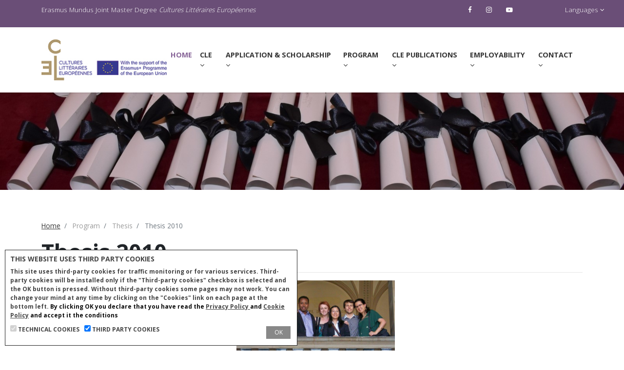

--- FILE ---
content_type: text/html; charset=UTF-8
request_url: https://cle.unibo.it/pages/70/tesi-2010
body_size: 8520
content:
<!DOCTYPE html>
<html lang="en">

<head>
	<meta http-equiv="Access-Control-Allow-Origin" content="*" />
    <meta charset="utf-8">
    <meta http-equiv="X-UA-Compatible" content="IE=edge">
    <title>Thesis 2010 | Master CLE Erasmus Mundus</title>
    <meta name="description" content="Thesis 2010">

        <meta name="keyword" content="Thesis 2010">
    
    <meta name="viewport" content="width=device-width, initial-scale=1">
    <meta name="robots" content="all,follow">

    <meta name="format-detection" content="telephone=no">

    <!-- You can use Open Graph tags to customize link previews.
    Learn more: https://developers.facebook.com/docs/sharing/webmasters -->
    <meta property="og:url" content="">
    <meta property="og:type" content="">
    <meta property="og:title" content="">

    
    <meta property="og:description" content="">

    <meta name="twitter:site" content="">
    <meta name="twitter:title" content="">
    <meta name="twitter:description" content="">

    
    <!-- Bootstrap CSS-->
    <link rel="stylesheet" href="https://cle.unibo.it/templates/default/vendor/bootstrap/css/bootstrap.min.css">
    <!-- Font Awesome CSS-->
    <link rel="stylesheet"
        href="https://cle.unibo.it/templates/default/vendor/font-awesome/css/font-awesome.min.css">
    <!-- Fontastic CSS-->
    <link rel="stylesheet" href="https://cle.unibo.it/templates/default/css/font.css">
    <!-- Google fonts - Open Sans-->
    <link rel="stylesheet" href="https://fonts.googleapis.com/css?family=Open+Sans:300,400,700">
    <!-- Swiper carousel-->
    <link rel="stylesheet" href="https://cle.unibo.it/templates/default/vendor/swiper/css/swiper.css">
    <!-- Lity-->
    <link rel="stylesheet" href="https://cle.unibo.it/templates/default/vendor/lity/lity.css">
    <!-- Bootstrap Select-->
    <link rel="stylesheet"
        href="https://cle.unibo.it/templates/default/vendor/bootstrap-select/css/bootstrap-select.css">
    <!-- Theme stylesheet-->
    <link rel="stylesheet" href="https://cle.unibo.it/templates/default/css/style.default.css" id="theme-stylesheet">

    <!-- CSS for Template -->
    
    <!-- Custom stylesheet - for your changes-->
    <link rel="stylesheet" href="https://cle.unibo.it/templates/default/css/custom20230728.css">
    <!-- Favicon-->
    <link rel="shortcut icon" href="https://cle.unibo.it/templates/default/img/favicon.ico">
    <!-- Tweaks for older IEs-->
    <!--[if lt IE 9]>
            <script src="https://oss.maxcdn.com/html5shiv/3.7.3/html5shiv.min.js"></script>
            <script src="https://oss.maxcdn.com/respond/1.4.2/respond.min.js"></script><![endif]-->

    <!-- CSS for Page -->
    
    <script>
        var siteUrl = 'https://cle.unibo.it/';
        var siteUrlAdmin = 'https://cle.unibo.it/wscms/';
        var sitePath = 'https://cle.unibo.it/';
        var siteTemplateUrl = 'https://cle.unibo.it/wscms/templates/default/';
        var siteTemplatePath = 'https://cle.unibo.it/templates/default/';
        var siteDocumentPath = '';
        var CoreRequestAction = 'pages';
        var cur_lang = "en";
        var messages = new Array();

        var cookiestecnicidatabase = 'websyncframeworksiti400database';
        var cookiestecnici = 'websyncframeworksiti400site';
        var cookiesterzeparti = 'websyncframeworksiti400thirdyparts';

        messages['privacy policy'] = '';
        messages['Sei sicuro?'] = '';
    </script>

    
	
	     
</head>

<body>
    <!-- header-->
    <header class="header">
        <!-- top bar-->
<div class="top-bar foo-d-none d-md-block">
  <div class="container">
    <div class="row">

      <div class="col-sm-6 col-md-9" id="top-bar-placeholder">
        <p class="mb-0">
          Erasmus Mundus Joint Master Degree <i>Cultures Littéraires Européennes</i>
        </p>
      </div>

      <div class="col-3 col-sm-2 col-md-2 foo-text-right" id="top-bar-contacts">
        <ul class="social list-inline">
          <li class="list-inline-item">
                        <a title="https://www.facebook.com/ErasmusMundusCle" href="https://www.facebook.com/ErasmusMundusCle"
              target="_blank"><i class="fa fa-facebook"></i></a>
                                                <a title="https://www.instagram.com/erasmus_mundus_cle" href="https://www.instagram.com/erasmus_mundus_cle"
              target="_blank"><i class="fa fa-instagram"></i></a>
                                    <a title="https://www.youtube.com/channel/UCTDz42YFHyEnJ5BwBGP4H-Q" href="https://www.youtube.com/channel/UCTDz42YFHyEnJ5BwBGP4H-Q"
              target="_blank"><i class="fa fa-youtube-play"></i></a>
                                  </li>
      </div>


      <div class="col-3 col-sm-3 col-md-1 text-right">
        <a class="dropdown-toggle" data-toggle="dropdown"><i class="icon-flags"></i> Languages
        </a>
        <ul class="dropdown-menu mb-0 dropdown-lingue" role="menu"><li class=""><a title="ITALIAN" href="https://cle.unibo.it/pages/70/tesi-2010/lang/it">ITALIAN</a></li><li class=""><a class="active" title="ENGLISH" href="https://cle.unibo.it/pages/70/tesi-2010/lang/en">ENGLISH</a></li><li class=""><a title="FRENCH" href="https://cle.unibo.it/pages/70/tesi-2010/lang/fr">FRENCH</a></li><li class=""><a title="GREEK" href="https://cle.unibo.it/pages/70/tesi-2010/lang/el">GREEK</a></li></ul>
      </div>

    </div>
  </div>
</div>
        <!-- navbar-->
<nav class="navbar navbar-expand-lg">
  <div class="container">

    <div class="signature mx-auto">
        <img src="https://cle.unibo.it/templates/default/img/CLE_Logo_Official_Color.jpg" alt="CLE_Erasmus_Mundus" class="img-fluid">
    </div>

    <button type="button" data-toggle="collapse" data-target="#navbarSupportedContent" aria-controls="navbarSupportedContent" aria-expanded="false" aria-label="Toggle navigation" class="navbar-toggler navbar-toggler-right mt-0">
      <span></span><span></span><span></span>
    </button>

    <div id="navbarSupportedContent" class="collapse navbar-collapse">

      <div class="navbar-nav ml-auto">
        
        <!-- menus -->
        <div class="nav-item">
<a href="https://cle.unibo.it/" class="nav-link active">Home <span class="sr-only">(current)</span></a>
</div>
<div class="nav-item dropdown">
<a id="navbarDropdownMenuLink6" href="https://cle.unibo.it/pages/6/cle" data-toggle="dropdown" aria-haspopup="true" aria-expanded="false" class="nav-link">CLE <i class="fa fa-angle-down"></i></a>
<ul aria-labelledby="navbarDropdownMenuLink6" class="dropdown-menu">
<li class="dropdown-submenu">
<a id="navbarDropdownMenuLink7" href="https://cle.unibo.it/pages/7/mission" data-toggle="dropdown" aria-haspopup="true" aria-expanded="false" class="nav-link">Mission <i class="fa fa-angle-down"></i></a>
<ul aria-labelledby="navbarDropdownMenuLink7" class="dropdown-menu">
<li>
<a href="https://cle.unibo.it/pages/8/about-cle" class="dropdown-item nav-link">About CLE</a>
</li>
<li>
<a href="https://cle.unibo.it/pages/9/objectives-academic-competence" class="dropdown-item nav-link">Objectives</a>
</li>
<li>
<a href="https://cle.unibo.it/pages/10/degrees" class="dropdown-item nav-link">Degrees</a>
</li>
<li>
<a href="https://cle.unibo.it/pages/11/alumni-experiences" class="dropdown-item nav-link">Alumni Experiences</a>
</li>
</ul>
</li>
<li class="dropdown-submenu">
<a id="navbarDropdownMenuLink12" href="https://cle.unibo.it/pages/12/consortium" data-toggle="dropdown" aria-haspopup="true" aria-expanded="false" class="nav-link">Consortium <i class="fa fa-angle-down"></i></a>
<ul aria-labelledby="navbarDropdownMenuLink12" class="dropdown-menu">
<li>
<a href="https://cle.unibo.it/pages/13/partner-universities" class="dropdown-item nav-link">Partner Universities</a>
</li>
<li>
<a href="https://cle.unibo.it/pages/15/associated-partners" class="dropdown-item nav-link">Associated partners</a>
</li>
<li>
<a href="https://cle.unibo.it/pages/14/coordinators" class="dropdown-item nav-link">Coordinators</a>
</li>
<li>
<a href="https://cle.unibo.it/pages/16/guest-scholars" class="dropdown-item nav-link">Guest Scholars</a>
</li>
<li>
<a href="https://cle.unibo.it/pages/17/collaborators" class="dropdown-item nav-link">Collaborators</a>
</li>
<li>
<a href="https://cle.unibo.it/pages/18/students" class="dropdown-item nav-link">Students</a>
</li>
<li>
<a href="https://cle.unibo.it/pages/19/alumni" class="dropdown-item nav-link">Alumni</a>
</li>
</ul>
</li>
</ul>
</div>
<div class="nav-item dropdown">
<a id="navbarDropdownMenuLink20" href="https://cle.unibo.it/pages/20/application-scholarship" data-toggle="dropdown" aria-haspopup="true" aria-expanded="false" class="nav-link">Application & Scholarship <i class="fa fa-angle-down"></i></a>
<ul aria-labelledby="navbarDropdownMenuLink20" class="dropdown-menu">
<li class="dropdown-submenu">
<a id="navbarDropdownMenuLink21" href="https://cle.unibo.it/pages/21/application" data-toggle="dropdown" aria-haspopup="true" aria-expanded="false" class="nav-link">Application <i class="fa fa-angle-down"></i></a>
<ul aria-labelledby="navbarDropdownMenuLink21" class="dropdown-menu">
<li>
<a href="https://cle.unibo.it/pages/23/application" class="dropdown-item nav-link">Application</a>
</li>
<li>
<a href="https://cle.unibo.it/pages/24/admission-criteria" class="dropdown-item nav-link">Admission criteria</a>
</li>
<li>
<a href="https://cle.unibo.it/pages/25/participation-costs" class="dropdown-item nav-link">Participation costs</a>
</li>
<li>
<a href="https://cle.unibo.it/pages/26/selection-results" class="dropdown-item nav-link">Selection Results</a>
</li>
<li>
<a href="https://cle.unibo.it/pages/90/program-and-partner-countries" class="dropdown-item nav-link">Program and <br>partner countries</a>
</li>
</ul>
</li>
<li class="dropdown-submenu">
<a id="navbarDropdownMenuLink27" href="https://cle.unibo.it/pages/27/scholarships" data-toggle="dropdown" aria-haspopup="true" aria-expanded="false" class="nav-link">Scholarships <i class="fa fa-angle-down"></i></a>
<ul aria-labelledby="navbarDropdownMenuLink27" class="dropdown-menu">
<li>
<a href="https://cle.unibo.it/pages/29/financial-supports" class="dropdown-item nav-link">Financial supports</a>
</li>
<li>
<a href="https://cle.unibo.it/pages/30/selection-criteria-for-financial-supports" class="dropdown-item nav-link">Selection criteria</a>
</li>
</ul>
</li>
</ul>
</div>
<div class="nav-item dropdown">
<a id="navbarDropdownMenuLink32" href="https://cle.unibo.it/pages/32/program" data-toggle="dropdown" aria-haspopup="true" aria-expanded="false" class="nav-link">Program <i class="fa fa-angle-down"></i></a>
<ul aria-labelledby="navbarDropdownMenuLink32" class="dropdown-menu">
<li class="dropdown-submenu">
<a id="navbarDropdownMenuLink33" href="https://cle.unibo.it/pages/33/mobility" data-toggle="dropdown" aria-haspopup="true" aria-expanded="false" class="nav-link">Mobility <i class="fa fa-angle-down"></i></a>
<ul aria-labelledby="navbarDropdownMenuLink33" class="dropdown-menu">
<li>
<a href="https://cle.unibo.it/pages/34/mobility" class="dropdown-item nav-link">Mobility</a>
</li>
<li>
<a href="https://cle.unibo.it/pages/35/examples" class="dropdown-item nav-link">Examples</a>
</li>
<li>
<a href="https://cle.unibo.it/pages/36/ects-and-diplomas" class="dropdown-item nav-link">ECTS and <br>Diplomas</a>
</li>
<li>
<a href="https://cle.unibo.it/pages/37/student-life-useful-information" class="dropdown-item nav-link">Student life</a>
</li>
</ul>
</li>
<li class="dropdown-submenu">
<a id="navbarDropdownMenuLink38" href="https://cle.unibo.it/pages/38/courses" data-toggle="dropdown" aria-haspopup="true" aria-expanded="false" class="nav-link">Courses <i class="fa fa-angle-down"></i></a>
<ul aria-labelledby="navbarDropdownMenuLink38" class="dropdown-menu">
<li>
<a href="https://cle.unibo.it/pages/39/didactic-units" class="dropdown-item nav-link">Didactic <br>Units</a>
</li>
<li>
<a href="https://cle.unibo.it/pages/40/program-bologna" class="dropdown-item nav-link">Bologna</a>
</li>
<li>
<a href="https://cle.unibo.it/pages/41/program-mulhouse" class="dropdown-item nav-link">Mulhouse</a>
</li>
<li>
<a href="https://cle.unibo.it/pages/42/program-strasbourg" class="dropdown-item nav-link">Strasbourg</a>
</li>
<li>
<a href="https://cle.unibo.it/pages/43/program-thessaloniki" class="dropdown-item nav-link">Thessaloniki</a>
</li>
<li>
<a href="https://cle.unibo.it/pages/44/program-dakar" class="dropdown-item nav-link">Dakar</a>
</li>
<li>
<a href="https://cle.unibo.it/pages/45/program-tbilisi" class="dropdown-item nav-link">Tbilisi</a>
</li>
<li>
<a href="https://cle.unibo.it/pages/46/program-lisboa" class="dropdown-item nav-link">Lisboa</a>
</li>
<li>
<a href="https://cle.unibo.it/pages/47/program-mumbai" class="dropdown-item nav-link">Mumbai</a>
</li>
</ul>
</li>
<li class="dropdown-submenu">
<a id="navbarDropdownMenuLink48" href="https://cle.unibo.it/pages/48/events-activities" data-toggle="dropdown" aria-haspopup="true" aria-expanded="false" class="nav-link">Events/Activities <i class="fa fa-angle-down"></i></a>
<ul aria-labelledby="navbarDropdownMenuLink48" class="dropdown-menu">
<li>
<a href="https://cle.unibo.it/pages/49/activities-2023-2024" class="dropdown-item nav-link">Activities </a>
</li>
<li>
<a href="https://cle.unibo.it/pages/50/l-europa-o-la-lingua-sognata" class="dropdown-item nav-link">L'Europa o <br>la lingua sognata</a>
</li>
<li>
<a href="https://cle.unibo.it/pages/51/opening-ceremonies" class="dropdown-item nav-link">Opening <br>Ceremonies</a>
</li>
<li>
<a href="https://cle.unibo.it/pages/52/seminars-cle" class="dropdown-item nav-link">Seminars CLE</a>
</li>
<li>
<a href="https://cle.unibo.it/pages/53/graduation-speeches" class="dropdown-item nav-link">Graduation</a>
</li>
<li>
<a href="https://cle.unibo.it/pages/55/alumni-cle-days" class="dropdown-item nav-link">Alumni <br>CLE Days</a>
</li>
<li>
<a href="https://cle.unibo.it/pages/56/previous-activities" class="dropdown-item nav-link">Previous <br>Activities</a>
</li>
</ul>
</li>
<li class="dropdown-submenu">
<a id="navbarDropdownMenuLink57" href="https://cle.unibo.it/pages/57/thesis" data-toggle="dropdown" aria-haspopup="true" aria-expanded="false" class="nav-link">Thesis <i class="fa fa-angle-down"></i></a>
<ul aria-labelledby="navbarDropdownMenuLink57" class="dropdown-menu">
<li>
<a href="https://cle.unibo.it/pages/58/thesis-guidelines" class="dropdown-item nav-link">Guidelines</a>
</li>
<li>
<a href="https://cle.unibo.it/pages/124/thesis-2025" class="dropdown-item nav-link">Thesis 2025</a>
</li>
<li>
<a href="https://cle.unibo.it/pages/118/" class="dropdown-item nav-link">Thesis 2024</a>
</li>
<li>
<a href="https://cle.unibo.it/pages/111/" class="dropdown-item nav-link">Thesis 2023</a>
</li>
<li>
<a href="https://cle.unibo.it/pages/110/" class="dropdown-item nav-link">Thesis 2022</a>
</li>
<li>
<a href="https://cle.unibo.it/pages/59/thesis-2021" class="dropdown-item nav-link">Thesis 2021</a>
</li>
<li>
<a href="https://cle.unibo.it/pages/61/thesis-2019" class="dropdown-item nav-link">Thesis 2019</a>
</li>
<li>
<a href="https://cle.unibo.it/pages/62/thesis-2018" class="dropdown-item nav-link">Thesis 2018</a>
</li>
<li>
<a href="https://cle.unibo.it/pages/63/thesis-2017" class="dropdown-item nav-link">Thesis 2017</a>
</li>
<li>
<a href="https://cle.unibo.it/pages/64/thesis-2016" class="dropdown-item nav-link">Thesis 2016</a>
</li>
<li>
<a href="https://cle.unibo.it/pages/65/thesis-2015" class="dropdown-item nav-link">Thesis 2015</a>
</li>
<li>
<a href="https://cle.unibo.it/pages/66/thesis-2014" class="dropdown-item nav-link">Thesis 2014</a>
</li>
<li>
<a href="https://cle.unibo.it/pages/67/thesis-2013" class="dropdown-item nav-link">Thesis 2013</a>
</li>
<li>
<a href="https://cle.unibo.it/pages/68/thesis-2012" class="dropdown-item nav-link">Thesis 2012</a>
</li>
<li>
<a href="https://cle.unibo.it/pages/69/thesis-2011" class="dropdown-item nav-link">Thesis 2011</a>
</li>
<li>
<a href="https://cle.unibo.it/pages/70/thesis-2010" class="dropdown-item nav-link">Thesis 2010</a>
</li>
</ul>
</li>
</ul>
</div>
<div class="nav-item dropdown">
<a id="navbarDropdownMenuLink79" href="https://cle.unibo.it/pages/79/cle-publications" data-toggle="dropdown" aria-haspopup="true" aria-expanded="false" class="nav-link">CLE publications <i class="fa fa-angle-down"></i></a>
<ul aria-labelledby="navbarDropdownMenuLink79" class="dropdown-menu">
<li>
<a href="https://cle.unibo.it/pages/80/analyses-textuelles-series" class="dropdown-item nav-link">Analyses <br>Textuelles Series</a>
</li>
<li>
<a href="https://cle.unibo.it/pages/81/nuove-conversazioni-a-vignetta" class="dropdown-item nav-link">Nuove <br>conversazioni <br>a vignetta</a>
</li>
<li>
<a href="https://cle.unibo.it/pages/82/h-e-a-d-series" class="dropdown-item nav-link">H.E.A.D. Series</a>
</li>
<li>
<a href="https://cle.unibo.it/pages/83/mots-cle-series" class="dropdown-item nav-link">Mots-CLE Series</a>
</li>
<li>
<a href="https://cle.unibo.it/pages/84/c-l-e-series" class="dropdown-item nav-link">C.L.E. Series</a>
</li>
</ul>
</div>
<div class="nav-item dropdown">
<a id="navbarDropdownMenuLink71" href="https://cle.unibo.it/pages/71/employability" data-toggle="dropdown" aria-haspopup="true" aria-expanded="false" class="nav-link">Employability <i class="fa fa-angle-down"></i></a>
<ul aria-labelledby="navbarDropdownMenuLink71" class="dropdown-menu">
<li class="dropdown-submenu">
<a id="navbarDropdownMenuLink72" href="https://cle.unibo.it/pages/72/career-opportunities" data-toggle="dropdown" aria-haspopup="true" aria-expanded="false" class="nav-link">Career opportunities <i class="fa fa-angle-down"></i></a>
<ul aria-labelledby="navbarDropdownMenuLink72" class="dropdown-menu">
<li>
<a href="https://cle.unibo.it/pages/73/the-cle-s-statistics" class="dropdown-item nav-link">The CLE’s statistics</a>
</li>
<li>
<a href="https://cle.unibo.it/pages/74/career-opportunities" class="dropdown-item nav-link">Career <br>Opportunities</a>
</li>
</ul>
</li>
<li class="dropdown-submenu">
<a id="navbarDropdownMenuLink75" href="https://cle.unibo.it/pages/75/h-e-a-d" data-toggle="dropdown" aria-haspopup="true" aria-expanded="false" class="nav-link">H.E.A.D. <i class="fa fa-angle-down"></i></a>
<ul aria-labelledby="navbarDropdownMenuLink75" class="dropdown-menu">
<li>
<a href="https://cle.unibo.it/pages/76/h-e-a-d-humanities-and-enterprises-annual-dialogue" class="dropdown-item nav-link">H.E.A.D. Project</a>
</li>
<li>
<a href="https://cle.unibo.it/pages/77/h-e-a-d-seminars" class="dropdown-item nav-link">H.E.A.D. Seminars</a>
</li>
<li>
<a href="https://cle.unibo.it/pages/85/h-e-a-d-conferences-and-workshops" class="dropdown-item nav-link">H.E.A.D. Conferences</a>
</li>
<li>
<a href="https://cle.unibo.it/pages/87/h-e-a-d-thesis" class="dropdown-item nav-link">H.E.A.D. Thesis</a>
</li>
</ul>
</li>
</ul>
</div>
<div class="nav-item dropdown">
<a id="navbarDropdownMenuLink4" href="#!" data-toggle="dropdown" aria-haspopup="true" aria-expanded="false" class="nav-link">Contact <i class="fa fa-angle-down"></i></a>
<ul aria-labelledby="navbarDropdownMenuLink4" class="dropdown-menu">
<li>
<a href="https://cle.unibo.it/team" class="dropdown-item nav-link">Staff</a>
</li>
<li>
<a href="https://cle.unibo.it/faq" class="dropdown-item nav-link">F.A.Q.</a>
</li>
<li>
<a href="https://cle.unibo.it/news" class="dropdown-item nav-link">News</a>
</li>
<li>
<a href="https://cle.unibo.it/contacts" class="dropdown-item nav-link">Contacts Form</a>
</li>
</ul>
</div>

        <!-- menus -->

      </div>

    </div>

  </div>
</nav>
    </header>

    <!-- Hero Section-->
<section class="hero hero-page">
  <div style="background: url('https://cle.unibo.it/uploads/pages/1eb5f59adc15a53e357dcf86d533b019.JPG')" class="hero-banner"> </div>
  <div class="container">
    <nav aria-label="breadcrumb" role="navigation">
      <ol class="breadcrumb">

                        <li aria-current="page" class="breadcrumb-item">
                    <a href="https://cle.unibo.it/" title=" Home">Home</a>
                  </li>
                <li aria-current="page" class="breadcrumb-item">
                    Program
                  </li>
                <li aria-current="page" class="breadcrumb-item">
                    Thesis
                  </li>
                <li aria-current="page" class="breadcrumb-item active">
                    Thesis 2010
                  </li>
                
      </ol>
    </nav>

    <h1>Thesis 2010</h1>
    <hr>

        

    <h2></h2>


    <div class="row block-page mb-5">
            

      <div class="col-lg-12">
        <p style="padding-left: 400px;"><a href="https://cle.unibo.it/uploads/uploadfiles/2010%20Laureati.jpg"><span style="color: #000000;"><strong><img style="float: left;" src="https://cle.unibo.it/uploads/uploadfiles/2010%20Laureati.jpg" width="325" height="244" /></strong></span></a></p>
<p style="text-align: left;">&nbsp;</p>
<p style="text-align: left;">&nbsp;</p>
<p style="text-align: left;">&nbsp;</p>
<p style="text-align: left;">&nbsp;</p>
<p style="text-align: left;">&nbsp;</p>
<p style="text-align: left;">&nbsp;</p>
<p style="text-align: left;">&nbsp;</p>
<p style="text-align: left;"><span style="color: #000000;"><strong>ALIU Kastriot</strong>, <em>Une strat&eacute;gie de l'espace dans la trilogie d'Agota Kristof.<br /></em>Supervisor and co-supervisor: Anna Soncini (UNIBO) Peter Schnyder (UHA)</span><br /><br /></p>
<p><span style="color: #000000;"><strong>BROWN Michael Benjamin</strong>, <em>La sant&eacute; plut&ocirc;t que le salut : Dom Juan, la gastronomie et la revanche du corps.<br /></em>Supervisor and co-supervisor: Pierre Hartmann (UNISTRA) Ruggero Campagnoli (UNIBO)</span><br /><br /><br /><span style="color: #000000;"><strong>BULATOVIC Djurdjina</strong>, <em>Letteratura italiana sulla ex Yugoslavia, aspetti linguistici e retorici.<br /></em>Supervisor and co-supervisor: Fabrizio Frasnedi (UNIBO) Anna Frabetti (UNISTRA)</span><br /><br /><br /><span style="color: #000000;"><strong>DINIZ CAMPOS Eliane Maria</strong>, <em>&laquo; A modern utopia &raquo; de H. G. Wells : une utopia pragmatique.<br /></em>Supervisor and co-supervisor: Keir Douglas Elam (UNIBO) Fr&eacute;d&eacute;rique Toudoire Surlapierre (UNISTRA)</span><br /><br /><span style="color: #000000;"><strong><br />GAVRILOVIC Tanja</strong>, <em>Tom Stoppard&rsquo;s plays of exhaustion.<br /></em>Supervisor and co-supervisor: Keir Douglas Elam (UNIBO) Ciaran Ross (UNISTRA)</span><br /><br /><br /><span style="color: #000000;"><strong>GUIMMARRA Paola</strong>, <em>Jain-Luc Lagarce, &laquo; L&rsquo;Homme et sa parole &raquo;.<br /></em>Supervisor and co-supervisor: Corinne Grenouillet (UNISTRA) Fabrizio Frasnedi (UNIBO)</span><br /><br /><span style="color: #000000;"><strong><br />HACKETT Robert</strong>, <em>Traduire et retraduire Hamlet de Shakespeare : m&eacute;thodologies pour le XXI si&egrave;cle.<br /></em>Supervisor and co-supervisor:&nbsp;Fr&eacute;d&eacute;rique Toudoire-Surlapierre (UNISTRA) Fabrizio Frasnedi (UNIBO)</span><br /><br /><br /><span style="color: #000000;"><strong>KARANIKIK Jovana</strong>, <em>L&rsquo;aspetto della differenza culturale nelle traduzioni dalla letteratura della ex-Repubblica Jugoslava di Macedonia in lingua italiana.<br /></em>Supervisor and co-supervisor: Fabrizio Frasnedi (UNIBO) Georges Fr&eacute;ris (AUTH)</span><br /><br /><br /><span style="color: #000000;"><strong>KHELIFI Meriem</strong>, <em>Pour une qu&ecirc;te de l&rsquo;Autre dans l&rsquo;&eacute;criture de Robert Pinget : &eacute;tude des &oelig;uvres romanesque et dramatique </em>Le Fiston<em> et </em>Lettre morte.</span><br /><span style="color: #000000;">Supervisor and co-supervisor: Ruggero Campagnoli (UNIBO) Tatiana Victoroff (UNISTRA)</span><br /><br /><br /><span style="color: #000000;"><strong>LE Thu Phuong Quynh</strong>, <em>L&rsquo;orientalisme dans les oeuvres de Marguerite Yourcenar :</em> Nouvelles orientales <em>et</em> Le tour de la prison.</span><br /><span style="color: #000000;">Supervisor and co-supervisor: Georges Fr&eacute;ris (AUTH) Fr&eacute;d&eacute;rique Toudoire-Surlapierre (UNISTRA) Anna Soncini (UNIBO)</span><br /><br /><br /><span style="color: #000000;"><strong>MARDIANNA Dina</strong>, <em>Le choc de culture dans l&rsquo;</em>Aventure Ambigue <em>de Cheikh Hamidou Kane : les valeurs africaines face aux valeurs europ&eacute;ennes.&nbsp;<br /></em>Supervisor and co-supervisor: Romuald Fonkoua Anna Soncini (UNIBO)</span><br /><br /><br /><span style="color: #000000;"><strong>PEREZ MARTINEZ Ricardo</strong>, <em>The &laquo;optical perspective&raquo; in three plays of William Shakespeare.<br /></em>Supervisor and co-supervisor: Keir Douglas Elam (UNIBO) Tatiana Victoroff (UNISTRA)</span><br /><br /><br /><span style="color: #000000;"><strong>PETKOVIC Milisava</strong>, <em>L&rsquo;exposition du corps dans l&rsquo;autobiographie fran&ccedil;aise contemporaine : </em>La vie sexuelle de Catherine M.</span><br /><span style="color: #000000;">Supervisor and co-supervisor: Georges Fr&eacute;ris (AUTH) Fr&eacute;d&eacute;rique Toudoire-Surlapierre (UNISTRA) Ruggero Campagnoli (UNIBO)</span><br /><br /><br /><span style="color: #000000;"><strong>PRODANOVIC Gorana</strong>,<em> Activit&eacute;s ludiques en classe de FLE inspir&eacute;es de l&rsquo;Oulipo.&nbsp;<br /></em>Supervisor and co-supervisor: Jean Christophe Pellat (UNISTRA) Ruggero Campagnoli (UNIBO)</span><br /><br /><br /><span style="color: #000000;"><strong>RIVA Emanuele</strong>, <em>La capacit&eacute; d&rsquo;alternance dans les Essais : la pens&eacute;e en mouvement.<br /></em>Supervisor and co-supervisor: Pierre Hartmann (UNISTRA) Ruggero Campagnoli (UNIBO)</span><br /><br /><br /><span style="color: #000000;"><strong>RODRIGUEZ Maria Paz</strong>, <em>La letteratura latinoamericana attraverso gli occhi di Italo Calvino.<br /></em>Supervisor and co-supervisor: Piero Pieri (UNIBO) Anna Frabetti (UNISTRA)</span><br /><br /><br /><span style="color: #000000;"><strong>ROUHANI Marzieh</strong>, <em>Maupassant relu par Claude Santelli. Etude de l&rsquo;adaptation t&eacute;l&eacute;vis&eacute;e de six nouvelles de Guy de Maupassant.<br /></em>Supervisor and co-supervisor: El&eacute;onore Reverzy (UNISTRA) Ruggero Campagnoli (UNIBO)</span><br /><br /><br /><span style="color: #000000;"><strong>SAATCHI Mahan</strong>, <em>L&rsquo;Europe de Milan Kundera. Identit&eacute; au miroir des personnages conceptuels.<br /></em>Supervisor and co-supervisor: Anna Soncini (UNIBO) Pierre Hartmann (UNISTRA)</span><br /><br /><br /><span style="color: #000000;"><strong>STELLA Gessica</strong>, <em>Pirandello in Francia tra le due guerre.<br /></em>Supervisor and co-supervisor: Anna Frabetti (UNISTRA) Piero Pieri (UNIBO) Georges Fr&eacute;ris (AUTH)</span><br /><br /><br /><span style="color: #000000;"><strong>VASILEVICH Olga</strong>, <em>L&rsquo;essai comme &laquo; genre de la litt&eacute;rature &raquo; dans l&rsquo;&oelig;uvre de Michel Butor.<br /></em>Supervisor and co-supervisor: Ruggero Campagnoli (UNIBO) Tatiana Victoroff (UNISTRA)</span><br /><br /><br /><span style="color: #000000;"><strong>WEIKEL Laura</strong>, <em>Flowers in the &oelig;uvre of Virginia Woolf.<br /></em>Supervisor and co-supervisor: Keir Douglas Elam (UNIBO) Anne Bandry-Scubbi (UNISTRA)</span><br /><br /><br /><span style="color: #000000;"><strong>WU Mengru</strong>, <em>La p&eacute;riphrase dans l&rsquo;</em>&OElig;uvre au Noir<em> de Marguerite Yourcenar.<br /></em>Supervisor and co-supervisor: Roseline Baffet Anna Soncini (UNIBO)</span><br /><br /><span style="color: #000000;"><strong><br />XU Jia</strong>, <em>Nature, Histoire, Litt&eacute;rature dans l&rsquo;</em>Itin&eacute;raire de Paris &agrave; J&eacute;rusalem<em> et des crit&egrave;res de r&eacute;cit de voyage comme genre litt&eacute;raire &agrave; travers </em>L&rsquo;itin&eacute;raire de Paris &agrave; J&eacute;rusalem<em> de Chateaubriand.<br /></em>Supervisor and co-supervisor: Georges Fr&eacute;ris (AUTH) El&eacute;onore R&eacute;verzy (UNISTRA) Ruggero Campagnoli (UNIBO)</span><br /><br /><br /><span style="color: #000000;"><strong>YU Beyiuan</strong>, <em>Les po&egrave;mes de Fran&ccedil;ois Cheng entre deux langues et deux cultures.<br /></em>Supervisor and co-supervisor: Mich&egrave;le Finck (UNISTRA) Anna Soncini (UNIBO)</span><br /><br /><br /><span style="color: #000000;"><strong>ZELLELEW Tilahun Bejitual</strong>, <em>The city motif in James Joyce&rsquo;s </em>Dubliners<em> and John Dos Passos&rsquo;s </em>Manhattan Transfer.</span><br /><span style="color: #000000;">Supervisor and co-supervisor: Keir Douglas Elam (UNIBO) Tatiana Victoroff (UNISTRA)</span><br /><br /><br /><span style="color: #000000;"><strong>ZOCCA Alessia</strong>,<em> La lingua di </em>Altri libertini.</span><br /><span style="color: #000000;">Supervisor and co-supervisor: Anna Frabetti (UNISTRA) Fabrizio Frasnedi (UNIBO)</span><br /><br /><br /></p>
      </div>
    </div>

        
        <ul class="post-meta list-inline mt-4">
      <li class="list-inline-item"><i class="icon-clock-1"></i> Last update: 17 January 2023</li>
    </ul>
        
        <!-- files associati pagina -->
    
    <!-- images associate pagina -->
    

    <!-- galleria associata pagina -->
    

  </div>

</section>

    <!-- footer-->
<footer class="footer pb-0">
  <div class="container">
    <div class="row">
      <div class="col-lg-4">
        <div class="logo"><strong>Erasmus Mundus Joint Master Degree Cultures Littéraires Européennes</strong></div>
        <ul class="social list-inline">
          <li class="list-inline-item">
                        <a title="https://www.facebook.com/ErasmusMundusCle" href="https://www.facebook.com/ErasmusMundusCle"
              target="_blank"><i class="fa fa-facebook"></i></a>
                                                <a title="https://www.instagram.com/erasmus_mundus_cle" href="https://www.instagram.com/erasmus_mundus_cle"
              target="_blank"><i class="fa fa-instagram"></i></a>
                                    <a title="https://www.youtube.com/channel/UCTDz42YFHyEnJ5BwBGP4H-Q" href="https://www.youtube.com/channel/UCTDz42YFHyEnJ5BwBGP4H-Q"
              target="_blank"><i class="fa fa-youtube-play"></i></a>
                                  </li>
        </ul>
        <p>
          Via Cartoleria, 5<br>
          40124 Bologna<br>
          P.IVA 01131710376  <br>
          C.F. 80007010376
        </p>
      </div>
      <div class="col-lg-3">
        <h4 class="text-thin">Navigation</h4>
        <div class="d-flex flex-wrap">
          <ul class="navigation list-unstyled">
            <li><a href="https://cle.unibo.it/contacts" title="Contacts">Contacts</a></li>
            <li><a href="https://cle.unibo.it/faq" title="FAQ">FAQ</a></li>

          </ul>
          <ul class="navigation list-unstyled">

            <li><a href="https://cle.unibo.it/pages/1/privacy-policy" title="Privacy Policy">Privacy Policy</a></li>
            <li><a href="https://cle.unibo.it/pages/2/cookie-policy" title="Cookie Policy">Cookie Policy</a></li>
            

          </ul>
        </div>
      </div>
      <div class="col-lg-5 newsletter">
        <h4 class="text-thin">Newsletter</h4>
        <p>Subscribe to our newsletter</p>
        <form method="post" action="https://cle.unibo.it/newsletter" class="newsletter-form">
          <div class="form-group">
            <input type="email" name="fromFormEmail" placeholder="Enter your email address"
              class="form-control">
            <button type="submit">Iscriviti</button>
          </div>
        </form>
      </div>
    </div>
  </div>
  <div class="copyrights">
    <div class="container text-center">
      <p>Made with <i class="fa fa-heart" aria-hidden="true"></i> by <a title="WebSync.it" target="_blank"
          href="https://www.websync.it">WebSync.it</a>
        &copy; 2022</p>
    </div>
  </div>
</footer>

    <!-- JavaScript files-->
    <script src="https://cle.unibo.it/templates/default/vendor/jquery/jquery.min.js"></script>
    <script src="https://cle.unibo.it/templates/default/vendor/popper.js/umd/popper.min.js"> </script>
    <script src="https://cle.unibo.it/templates/default/vendor/bootstrap/js/bootstrap.min.js"></script>
    <script src="https://cle.unibo.it/templates/default/vendor/jquery.cookie/jquery.cookie.js"> </script>
    <script src="https://cle.unibo.it/templates/default/vendor/swiper/js/swiper.js"></script>
    <script src="https://cle.unibo.it/templates/default/vendor/lity/lity.js"></script>
    <script src="https://cle.unibo.it/templates/default/vendor/bootstrap-select/js/bootstrap-select.js"></script>
    
    <!-- JS for Plugin -->
    
    <script src="https://cle.unibo.it/templates/default/js/front.js"></script>
    <script src="https://cle.unibo.it/templates/default/js/functions.js"></script>


    <!-- JS for Page -->
    
    
    <!-- cookie bar -->
    <style>


    #modalCookiesPref {
        z-index: 2147483647;
        display: block;
        position: fixed;
        left: 10px;
        bottom: 10px;
        padding: 5px;
        background-color: rgb(255, 255, 255);
        border: 1px solid rgb(34, 34, 34);
        line-height: 12px;
        text-align: center;
    }

    #modalCookies {
        z-index: 2147483647;
        position: fixed;
        display: none;
        bottom: 10px;
        left: 10px;
        right: 10px;
        max-width: 600px;
        margin: 0;
        padding: 10px;
        background-color: rgb(255, 255, 255);
        border: 1px solid rgb(34, 34, 34);
        font-size: 12px;
        font-style: normal;
        font-weight: 700;
        color: #444 !important;
        text-transform: uppercase;
        letter-spacing: 0 !important;
        line-height: 0 !important;
    }

    #modalCookies a, #modalCookiesPref a {
        text-shadow: none;
        line-height: 0 !important;
        color: #444 !important;
        text-decoration: underline;
        letter-spacing: normal;
        letter-spacing: 0 !important;
        vertical-align: initial !important;
        display:inline;
    }

    #modalCookiesPref a {
        line-height:12px !important;
        font-size:11px;
        margin:2px 0 2px 0;
    }
    
    #modalCookiesDesc b, #modalCookiesDesc strong
    {
    color:rgb(12, 12, 12) !important;
    }

    #modalCookies #modalCookiesTitolo, #modalCookies #modalCookiesDesc {
        line-height: 0 !important;
        margin: 3px 0;
        letter-spacing: normal;
        text-shadow: inherit;
        padding: 0 !important
    }

    #modalCookies #modalCookiesTitolo {
        margin: 0;
        line-height: 15px !important;
        font-size: 14px;
        font-style: normal;
        font-weight: 700;
        color: #444 !important;
        text-transform: uppercase
    }

    #modalCookies #modalCookiesDesc {
        line-height: 1.5 !important;
        margin: 10px 0;
        letter-spacing: normal;
        text-shadow: inherit;
        padding: 0 !important;
        text-transform: none !important;
    }

    #modalCookies .modalCookiesInputsGroups {
        float: left;
        margin-right:10px;
        line-height: 20px !important;
    }

    #modalCookies .modalCookiesButtonsGroups {
        text-align: right;
    }

    #modalCookies input {
        cursor: pointer;
        padding: 1px 6px;
        padding: 1px 6px;
        line-height: 0 !important
    }

    #modalCookiesOk {
        height: 26px; 
        width: 50px; 
        font-size: 12px; 
        line-height: 18px; 
        margin:3px; 
        background-color: #888 !important;
        color: #fff !important;
        border: 0 !important;
        box-shadow: none !important;
        border-radius: 0 !important;
        min-width: auto;
        min-height: auto
    }
</style>

<div id="modalCookiesPref"><a href="javascript:consentApri();">Cookie</a></div>
    
<div id="modalCookies">
    <div class="modalCookiesContent">

        <p id="modalCookiesTitolo">This website uses third party cookies </p>

        <p id="modalCookiesDesc">
            This site uses third-party cookies for traffic monitoring or for various services. Third-party cookies will be installed only if the "Third-party cookies" checkbox is selected and the OK button is pressed. Without third-party cookies some pages may not work. You can change your mind at any time by clicking on the "Cookies" link on each page at the bottom left. <b> By clicking OK you declare that you have read the <a rel="nofollow" href="https://cle.unibo.it/pages/1/privacy-policy" title="privacy policy">Privacy Policy </a> and <a rel="nofollow" href="https://cle.unibo.it/pages/2/cookie-policy" title="cookie policy">Cookie Policy</a> and accept it the conditions </b>  
         </p>
    </div>
    <div class="modalCookiesInputs">
        <div class="modalCookiesInputsRows">

            <div class="modalCookiesInputsGroups">
                <input type="checkbox" checked="checked" disabled="disabled" />
                <span class="label">technical cookies</span>
            </div>
            <div class="modalCookiesInputsGroups">
                <input type="checkbox" id="modalCookiesCheckboxTerzeParti" />
                <span class="label">third party cookies</span>
            </div>
            <div class="modalCookiesButtonsGroups">
                <input id="modalCookiesOk" type="button" value="OK" onclick="consentChiudi()" class="button" />
            </div>

        </div>

    </div>                  
</div>

<script>
    function NascondiLogo() {
        var e = document.getElementById("modalCookiesLogo");
        null != e && (e.style.display = "none"), displayLogo = !1
    }

    function setCookie(n, t) {
        var i = new Date;
        i.setTime(i.getTime() + 2592e6);
        document.cookie = n + "=" + t + "; expires=" + i.toUTCString() + "; path=/"
    }

    function getCookie(n) {
    for (var t, r = n + "=", u = document.cookie.split(";"), i = 0; i < u.length; i++) {
        for (t = u[i];
            " " == t.charAt(0);) t = t.substring(1, t.length);
        if (0 == t.indexOf(r)) return t.substring(r.length, t.length)
    }
    return ""
}

    function consentApri() {
    var n = document.getElementById("modalCookies"),
        t = document.getElementById("modalCookiesPref");
    setCookie(cookiestecnici, "0");
    n.style.display = "block";
    t.style.display = "none"
}

    function consentChiudi() {
    var i = document.getElementById("modalCookies"),
        r = document.getElementById("modalCookiesPref"),
        n, t;
    setCookie(cookiestecnici, "1");
    i.style.display = "none";
    r.style.display = "block";
    n = getCookie(cookiesterzeparti);
    t = document.getElementById("modalCookiesCheckboxTerzeParti").checked;
    t && n == "" && (setCookie(cookiesterzeparti, "1"), window.location.reload());
    t || n != "1" || (setCookie(cookiesterzeparti, ""), window.location.reload())
}
    
    var x = getCookie(cookiestecnici),
        tp;
    (x == "0" || x == "") && (document.getElementById("modalCookies").style.display = "block", document.getElementById("modalCookiesPref").style.display = "none");
    tp = getCookie(cookiesterzeparti);
    document.getElementById("modalCookiesCheckboxTerzeParti").checked = tp == "1" || x == "";
    typeof SetCookieBanner == "function" && SetCookieBanner();

</script>
    <!-- End cookie bar -->

    <!-- JS for Page -->
    


    

</body>

</html>


--- FILE ---
content_type: text/css; charset=utf-8
request_url: https://cle.unibo.it/templates/default/css/font.css
body_size: 1262
content:
@charset "UTF-8";

@font-face {
  font-family: "education";
  src:url("../fonts/education.eot");
  src:url("../fonts/education.eot?#iefix") format("embedded-opentype"),
    url("../fonts/education.woff") format("woff"),
    url("../fonts/education.ttf") format("truetype"),
    url("../fonts/education.svg#education") format("svg");
  font-weight: normal;
  font-style: normal;

}

[data-icon]:before {
  font-family: "education" !important;
  content: attr(data-icon);
  font-style: normal !important;
  font-weight: normal !important;
  font-variant: normal !important;
  text-transform: none !important;
  speak: none;
  line-height: 1;
  -webkit-font-smoothing: antialiased;
  -moz-osx-font-smoothing: grayscale;
}

[class^="icon-"]:before,
[class*=" icon-"]:before {
  font-family: "education" !important;
  font-style: normal !important;
  font-weight: normal !important;
  font-variant: normal !important;
  text-transform: none !important;
  speak: none;
  line-height: 1;
  -webkit-font-smoothing: antialiased;
  -moz-osx-font-smoothing: grayscale;
}

.icon-abacus:before {
  content: "\61";
}
.icon-apple:before {
  content: "\62";
}
.icon-astronomy:before {
  content: "\63";
}
.icon-atom:before {
  content: "\64";
}
.icon-axis:before {
  content: "\65";
}
.icon-backpack:before {
  content: "\66";
}
.icon-backpack-1:before {
  content: "\67";
}
.icon-backpack-2:before {
  content: "\68";
}
.icon-bacteria:before {
  content: "\69";
}
.icon-bell:before {
  content: "\6a";
}
.icon-biology:before {
  content: "\6b";
}
.icon-board:before {
  content: "\6c";
}
.icon-book:before {
  content: "\6d";
}
.icon-book-1:before {
  content: "\6e";
}
.icon-book-2:before {
  content: "\6f";
}
.icon-book-3:before {
  content: "\70";
}
.icon-book-4:before {
  content: "\71";
}
.icon-book-5:before {
  content: "\72";
}
.icon-book-6:before {
  content: "\73";
}
.icon-bookshelf:before {
  content: "\74";
}
.icon-briefcase:before {
  content: "\75";
}
.icon-calculator:before {
  content: "\76";
}
.icon-canvas:before {
  content: "\77";
}
.icon-cell:before {
  content: "\78";
}
.icon-certificate:before {
  content: "\79";
}
.icon-chemistry:before {
  content: "\7a";
}
.icon-children-backpack:before {
  content: "\41";
}
.icon-clipboard:before {
  content: "\42";
}
.icon-clock:before {
  content: "\43";
}
.icon-closed-notebook-and-pen:before {
  content: "\44";
}
.icon-compass:before {
  content: "\45";
}
.icon-cup:before {
  content: "\46";
}
.icon-cup-1:before {
  content: "\47";
}
.icon-desk-lamp:before {
  content: "\48";
}
.icon-diploma:before {
  content: "\49";
}
.icon-diploma-1:before {
  content: "\4a";
}
.icon-diploma-2:before {
  content: "\4b";
}
.icon-diploma-3:before {
  content: "\4c";
}
.icon-diploma-4:before {
  content: "\4d";
}
.icon-diploma-5:before {
  content: "\4e";
}
.icon-dna-structure:before {
  content: "\4f";
}
.icon-drawing:before {
  content: "\50";
}
.icon-drawing-1:before {
  content: "\51";
}
.icon-earth:before {
  content: "\52";
}
.icon-element:before {
  content: "\53";
}
.icon-flag:before {
  content: "\54";
}
.icon-flask:before {
  content: "\55";
}
.icon-flasks:before {
  content: "\56";
}
.icon-folder:before {
  content: "\57";
}
.icon-folders:before {
  content: "\58";
}
.icon-glasses:before {
  content: "\59";
}
.icon-graduated-student-avatar:before {
  content: "\5a";
}
.icon-idea:before {
  content: "\30";
}
.icon-lamp:before {
  content: "\31";
}
.icon-lamp-1:before {
  content: "\32";
}
.icon-library-1:before {
  content: "\33";
}
.icon-lockers:before {
  content: "\34";
}
.icon-lunch:before {
  content: "\35";
}
.icon-magnet:before {
  content: "\36";
}
.icon-magnifying-glass:before {
  content: "\37";
}
.icon-markers:before {
  content: "\38";
}
.icon-medal:before {
  content: "\39";
}
.icon-medal-1:before {
  content: "\21";
}
.icon-medicines:before {
  content: "\22";
}
.icon-microscope:before {
  content: "\23";
}
.icon-microscope-1:before {
  content: "\24";
}
.icon-mortarboard:before {
  content: "\25";
}
.icon-newspaper:before {
  content: "\26";
}
.icon-notebook:before {
  content: "\27";
}
.icon-notebook-1:before {
  content: "\28";
}
.icon-notebook-2:before {
  content: "\29";
}
.icon-notepad:before {
  content: "\2a";
}
.icon-observation:before {
  content: "\2b";
}
.icon-open-book:before {
  content: "\2c";
}
.icon-open-book-1:before {
  content: "\2d";
}
.icon-open-book-2:before {
  content: "\2e";
}
.icon-open-book-3:before {
  content: "\2f";
}
.icon-open-book-6:before {
  content: "\3a";
}
.icon-paper-plane:before {
  content: "\3b";
}
.icon-pencil:before {
  content: "\3c";
}
.icon-pencil-and-eraser:before {
  content: "\3d";
}
.icon-pencil-case:before {
  content: "\3e";
}
.icon-pencil-case-1:before {
  content: "\3f";
}
.icon-petri-dish:before {
  content: "\40";
}
.icon-physics:before {
  content: "\5b";
}
.icon-question-list:before {
  content: "\5d";
}
.icon-rat:before {
  content: "\5e";
}
.icon-ruler-and-set-square:before {
  content: "\5f";
}
.icon-school:before {
  content: "\60";
}
.icon-school-1:before {
  content: "\7b";
}
.icon-school-2:before {
  content: "\7c";
}
.icon-school-bell:before {
  content: "\7d";
}
.icon-school-building:before {
  content: "\7e";
}
.icon-school-bus-front:before {
  content: "\5c";
}
.icon-school-supplies:before {
  content: "\e000";
}
.icon-scientific-calculator-machine:before {
  content: "\e001";
}
.icon-scientist:before {
  content: "\e002";
}
.icon-scroll:before {
  content: "\e003";
}
.icon-search:before {
  content: "\e004";
}
.icon-sport-team:before {
  content: "\e005";
}
.icon-stapler:before {
  content: "\e006";
}
.icon-statistics:before {
  content: "\e007";
}
.icon-straightedge:before {
  content: "\e008";
}
.icon-student-card:before {
  content: "\e009";
}
.icon-student-reading:before {
  content: "\e00a";
}
.icon-suitcase:before {
  content: "\e00b";
}
.icon-teacher-teaching-maths:before {
  content: "\e00c";
}
.icon-telescope:before {
  content: "\e00d";
}
.icon-test:before {
  content: "\e00e";
}
.icon-test-1:before {
  content: "\e00f";
}
.icon-thermometer:before {
  content: "\e010";
}
.icon-three-books:before {
  content: "\e011";
}
.icon-trophy:before {
  content: "\e012";
}
.icon-two-test-tubes:before {
  content: "\e013";
}
.icon-varsity-jacket:before {
  content: "\e014";
}
.icon-writing:before {
  content: "\e015";
}
.icon-writing-1:before {
  content: "\e016";
}
.icon-writing-tool:before {
  content: "\e017";
}
.icon-blackboard:before {
  content: "\e018";
}
.icon-blackboard-1:before {
  content: "\e019";
}
.icon-calculator-1:before {
  content: "\e01a";
}
.icon-calendar:before {
  content: "\e01b";
}
.icon-cup-2:before {
  content: "\e01c";
}
.icon-desk:before {
  content: "\e01d";
}
.icon-earth-globe:before {
  content: "\e01e";
}
.icon-ebook:before {
  content: "\e01f";
}
.icon-laptop:before {
  content: "\e020";
}
.icon-library:before {
  content: "\e021";
}
.icon-molecular:before {
  content: "\e022";
}
.icon-molecule:before {
  content: "\e023";
}
.icon-open-book-4:before {
  content: "\e024";
}
.icon-open-book-5:before {
  content: "\e025";
}
.icon-satellite:before {
  content: "\e026";
}
.icon-schedule:before {
  content: "\e027";
}
.icon-sharpener:before {
  content: "\e028";
}
.icon-solar-system:before {
  content: "\e029";
}
.icon-test-tube:before {
  content: "\e02a";
}
.icon-text-book:before {
  content: "\e02b";
}
.icon-search-1:before {
  content: "\e02c";
}
.icon-chat:before {
  content: "\e02d";
}
.icon-clock-1:before {
  content: "\e02e";
}
.icon-placeholder:before {
  content: "\e030";
}
.icon-users:before {
  content: "\e031";
}
.icon-message:before {
  content: "\e032";
}
.icon-telephone:before {
  content: "\e033";
}
.icon-close:before {
  content: "\e034";
}
.icon-map-1:before {
  content: "\e035";
}
.icon-support:before {
  content: "\e036";
}
.icon-envelope:before {
  content: "\e02f";
}


--- FILE ---
content_type: text/css; charset=utf-8
request_url: https://cle.unibo.it/templates/default/vendor/lity/lity.css
body_size: 792
content:
/*! Lity - v2.3.1 - 2018-04-20
* http://sorgalla.com/lity/
* Copyright (c) 2015-2018 Jan Sorgalla; Licensed MIT */
.lity {
  z-index: 9990;
  position: fixed;
  top: 0;
  right: 0;
  bottom: 0;
  left: 0;
  white-space: nowrap;
  background: #0b0b0b;
  background: rgba(0, 0, 0, 0.9);
  outline: none !important;
  opacity: 0;
  -webkit-transition: opacity 0.3s ease;
  -o-transition: opacity 0.3s ease;
  transition: opacity 0.3s ease;
}
.lity.lity-opened {
  opacity: 1;
}
.lity.lity-closed {
  opacity: 0;
}
.lity * {
  -webkit-box-sizing: border-box;
     -moz-box-sizing: border-box;
          box-sizing: border-box;
}
.lity-wrap {
  z-index: 9990;
  position: fixed;
  top: 0;
  right: 0;
  bottom: 0;
  left: 0;
  text-align: center;
  outline: none !important;
}
.lity-wrap:before {
  content: '';
  display: inline-block;
  height: 100%;
  vertical-align: middle;
  margin-right: -0.25em;
}
.lity-loader {
  z-index: 9991;
  color: #fff;
  position: absolute;
  top: 50%;
  margin-top: -0.8em;
  width: 100%;
  text-align: center;
  font-size: 14px;
  font-family: Arial, Helvetica, sans-serif;
  opacity: 0;
  -webkit-transition: opacity 0.3s ease;
  -o-transition: opacity 0.3s ease;
  transition: opacity 0.3s ease;
}
.lity-loading .lity-loader {
  opacity: 1;
}
.lity-container {
  z-index: 9992;
  position: relative;
  text-align: left;
  vertical-align: middle;
  display: inline-block;
  white-space: normal;
  max-width: 100%;
  max-height: 100%;
  outline: none !important;
}
.lity-content {
  z-index: 9993;
  width: 100%;
  -webkit-transform: scale(1);
      -ms-transform: scale(1);
       -o-transform: scale(1);
          transform: scale(1);
  -webkit-transition: -webkit-transform 0.3s ease;
  transition: -webkit-transform 0.3s ease;
  -o-transition: -o-transform 0.3s ease;
  transition: transform 0.3s ease;
  transition: transform 0.3s ease, -webkit-transform 0.3s ease, -o-transform 0.3s ease;
}
.lity-loading .lity-content,
.lity-closed .lity-content {
  -webkit-transform: scale(0.8);
      -ms-transform: scale(0.8);
       -o-transform: scale(0.8);
          transform: scale(0.8);
}
.lity-content:after {
  content: '';
  position: absolute;
  left: 0;
  top: 0;
  bottom: 0;
  display: block;
  right: 0;
  width: auto;
  height: auto;
  z-index: -1;
  -webkit-box-shadow: 0 0 8px rgba(0, 0, 0, 0.6);
          box-shadow: 0 0 8px rgba(0, 0, 0, 0.6);
}
.lity-close {
  z-index: 9994;
  width: 35px;
  height: 35px;
  position: fixed;
  right: 0;
  top: 0;
  -webkit-appearance: none;
  cursor: pointer;
  text-decoration: none;
  text-align: center;
  padding: 0;
  color: #fff;
  font-style: normal;
  font-size: 35px;
  font-family: Arial, Baskerville, monospace;
  line-height: 35px;
  text-shadow: 0 1px 2px rgba(0, 0, 0, 0.6);
  border: 0;
  background: none;
  outline: none;
  -webkit-box-shadow: none;
          box-shadow: none;
}
.lity-close::-moz-focus-inner {
  border: 0;
  padding: 0;
}
.lity-close:hover,
.lity-close:focus,
.lity-close:active,
.lity-close:visited {
  text-decoration: none;
  text-align: center;
  padding: 0;
  color: #fff;
  font-style: normal;
  font-size: 35px;
  font-family: Arial, Baskerville, monospace;
  line-height: 35px;
  text-shadow: 0 1px 2px rgba(0, 0, 0, 0.6);
  border: 0;
  background: none;
  outline: none;
  -webkit-box-shadow: none;
          box-shadow: none;
}
.lity-close:active {
  top: 1px;
}
/* Image */
.lity-image img {
  max-width: 100%;
  display: block;
  line-height: 0;
  border: 0;
}
/* iFrame */
.lity-iframe .lity-container,
.lity-youtube .lity-container,
.lity-vimeo .lity-container,
.lity-facebookvideo .lity-container,
.lity-googlemaps .lity-container {
  width: 100%;
  max-width: 964px;
}
.lity-iframe-container {
  width: 100%;
  height: 0;
  padding-top: 56.25%;
  overflow: auto;
  pointer-events: auto;
  -webkit-transform: translateZ(0);
          transform: translateZ(0);
  -webkit-overflow-scrolling: touch;
}
.lity-iframe-container iframe {
  position: absolute;
  display: block;
  top: 0;
  left: 0;
  width: 100%;
  height: 100%;
  -webkit-box-shadow: 0 0 8px rgba(0, 0, 0, 0.6);
          box-shadow: 0 0 8px rgba(0, 0, 0, 0.6);
  background: #000;
}
.lity-hide {
  display: none;
}


--- FILE ---
content_type: text/css; charset=utf-8
request_url: https://cle.unibo.it/templates/default/css/style.default.css
body_size: 10828
content:
/*
=========================================
=========================================

University: Bootstrap 4 education template

=========================================
========================================= */
/*
* ==========================================================
*     GENERAL
* ==========================================================
*/
a {
  -webkit-transition: all 0.4s;
  transition: all 0.4s;
}

a,
button,
i,
span,
strong,
small {
  display: inline-block;
}

button {
  cursor: pointer;
}

.table-responsive {
  display: table;
}

.badge {
  border-radius: 0;
  color: #fff !important;
}

.text-content p,
.text-content ul,
.text-content ol,
.text-content h1,
.text-content h2,
.text-content h3,
.text-content h4,
.text-content h5 {
  margin-bottom: 2rem;
}

blockquote.blockquote {
  background: #fafafa;
  padding: 30px;
}

blockquote.blockquote p {
  font-size: 1rem;
  font-size: #555;
  line-height: 1.7rem;
}

blockquote.blockquote .author {
  font-size: 1.1rem;
  margin-top: 20px;
  font-weight: 700;
  color: #333;
}

.btn-outline-light:hover {
  color: #333 !important;
}

ul.checked li::before {
  content: '\f00c';
  width: 15px;
  height: 15px;
  line-height: 15px;
  background: #6a4e77;
  color: #fff;
  text-align: center;
  border-radius: 50%;
  font-size: 0.5rem;
  display: inline-block;
  font-family: 'FontAwesome';
  margin-right: 10px;
  -webkit-transform: translateY(-3px);
  transform: translateY(-3px);
}

.no-anchor-style {
  text-decoration: none !important;
  color: inherit !important;
}

.text-bold {
  font-weight: 700;
}

.text-small {
  font-size: 0.9rem;
}

.bg-gray {
  background: #f5f5f5 !important;
}

.form-group {
  position: relative;
}

.swiper-pagination-bullet-active {
  background: #6a4e77;
}

.pagination {
  margin-top: 30px;
}

.pagination .page-link {
  border-radius: 0 !important;
  margin: 0 3px;
  background: none;
}

.has-pattern {
  position: relative;
}

.has-pattern::before {
  content: '';
  width: 100%;
  height: 100%;
  background: url(../img/dots.png);
  background-size: 6%;
  position: absolute;
  top: 0;
  left: 0;
  opacity: 0.02;
}

.nav-pills .nav-link {
  border-radius: 0;
  background: #f5f5f5;
  padding: 15px;
  text-transform: uppercase;
  font-weight: 400;
  color: #555;
}

.nav-pills .nav-link.active {
  background: #6a4e77;
}

h2 small {
  display: block;
  text-transform: uppercase;
  color: #777;
  font-weight: 400;
  font-size: 0.75rem;
  letter-spacing: 0.04rem;
}

section {
  overflow-y: auto !important;
  padding: 4rem 0;
}

section header {
  margin-bottom: 2rem;
}

.dropdown-menu {
  border-radius: 0;
  border: 0;
  font-size: 1rem;
  min-width: 200px;
  border: 1px solid #eee;
  -webkit-box-shadow: 0 2px 5px rgba(0, 0, 0, 0.07);
  box-shadow: 0 2px 5px rgba(0, 0, 0, 0.07);
}

.dropdown-menu a {
  color: inherit;
}

.dropdown-menu a:hover {
  background: #6a4e77;
  color: #fff;
}

.dropdown-menu a {
  padding: 10px 20px;
}

.dropdown-menu a {
  padding: 10px 15px !important;
  color: #333;
  font-size: 0.9rem;
  text-transform: none !important;
}

.dropdown-menu a:hover {
  color: #fff !important;
}

.dropdown-menu a:active {
  background-color: #fff;
}

.dropdown-toggle {
  background: none;
  outline: none;
  border-radius: 0;
}

.dropdown-toggle span {
  color: #555;
}

.dropdown-toggle::after {
  border: none !important;
  content: '\f107';
  vertical-align: baseline;
  font-family: 'FontAwesome';
  margin-left: 0;
}

i[class*='icon-'] {
  -webkit-transform: translateY(2px);
  transform: translateY(2px);
}

.has-overlay-dark, .has-overlay-darker {
  position: relative;
  z-index: 1;
}

.has-overlay-dark::before, .has-overlay-darker::before {
  content: '';
  width: 100%;
  height: 100%;
  position: absolute;
  top: 0;
  left: 0;
  display: block;
  background: rgba(0, 0, 0, 0.4);
  z-index: -1;
}

.has-overlay-darker::before {
  background: rgba(0, 0, 0, 0.89);
}

.menu-large {
  position: static !important;
}

label {
  font-size: .9rem;
  color: #495057;
}

/*
* ==========================================================
*     TOP BAR
* ==========================================================
*/
.top-bar {
  padding: 10px 0;
  background: #6a4e77;
  color: #fff;
  font-size: 0.85rem;
  font-weight: 300;
}

.top-bar i {
  margin-right: 5px;
}

.top-bar a {
  color: #fff;
  margin-left: 20px;
}

.top-bar a:hover {
  text-decoration: none;
  color: #fff;
}

/*
* ==========================================================
*     NAVBAR
* ==========================================================
*/
nav.navbar {
  background: #fff;
  -webkit-box-shadow: 2px 2px 2px rgba(0, 0, 0, 0.08);
  box-shadow: 2px 2px 2px rgba(0, 0, 0, 0.08);
  padding-top: 25px;
  padding-bottom: 25px;
  /* Navbar Toggle btn */
}

nav.navbar .search {
  display: none;
}

nav.navbar .search-inner {
  width: 100vw;
  height: 100vh;
  background: rgba(255, 255, 255, 0.98);
  position: fixed;
  top: 0;
  left: 0;
  z-index: 999;
  padding: 0 20px;
  padding-right: 40px;
}

nav.navbar .close-btn {
  position: absolute;
  top: 20px;
  right: 40px;
  cursor: pointer;
}

nav.navbar .search-form {
  width: 100%;
  max-width: 800px;
}

nav.navbar input {
  width: 100%;
  display: block;
  border: none;
  border-bottom: 1px solid #ddd;
  padding: 10px 0;
  outline: none;
  background: none;
}

nav.navbar input::-moz-placeholder {
  font-family: "Open Sans", sans-serif;
  color: #888;
  font-weight: 300;
  font-size: 1rem;
}

nav.navbar input::-webkit-input-placeholder {
  font-family: "Open Sans", sans-serif;
  color: #888;
  font-weight: 300;
  font-size: 1rem;
}

nav.navbar input:-ms-input-placeholder {
  font-family: "Open Sans", sans-serif;
  color: #888;
  font-weight: 300;
  font-size: 1rem;
}

nav.navbar .submit {
  position: absolute;
  bottom: 0;
  right: 0;
  border: none;
  background: none;
  outline: none;
  text-transform: uppercase;
  font-weight: 700;
  padding: 10px 0;
}

nav.navbar a.navbar-brand {
  color: #333;
}

nav.navbar a.navbar-brand strong {
  text-transform: uppercase;
  display: block;
  line-height: 1;
  font-size: 1.5rem;
}

nav.navbar a.navbar-brand small {
  font-size: 0.7rem;
  display: block;
  line-height: 1;
  margin-top: 3px;
  color: #555;
}

nav.navbar a.nav-link {
  text-transform: uppercase;
  color: #333;
  font-size: 0.9rem;
  font-weight: 700;
}

nav.navbar a.nav-link.active, nav.navbar a.nav-link:hover {
  color: #856296;
}

nav.navbar .navbar-toggler {
  outline: none !important;
  margin-top: 20px;
}

nav.navbar .navbar-toggler:focus {
  border: none;
}

nav.navbar .navbar-toggler span {
  width: 25px;
  margin: 5px;
  display: block;
  height: 2px;
  background: #333;
  -webkit-transition: all 0.2s;
  transition: all 0.2s;
}

nav.navbar .navbar-toggler.active span:first-of-type {
  -webkit-transform: rotate(45deg) translate(10px);
  transform: rotate(45deg) translate(10px);
}

nav.navbar .navbar-toggler.active span:last-of-type {
  -webkit-transform: rotate(-45deg) translate(10px);
  transform: rotate(-45deg) translate(10px);
}

nav.navbar .navbar-toggler.active span:nth-of-type(2) {
  opacity: 0;
}

nav.navbar .dropdown-menu {
  border: none;
  -webkit-box-shadow: 0 0 8px rgba(0, 0, 0, 0.1);
  box-shadow: 0 0 8px rgba(0, 0, 0, 0.1);
  left: auto;
  right: 0;
  margin-top: 21px;
}

nav.navbar .dropdown-menu .dropdown-menu {
  top: -50px;
}

nav.navbar .dropdown-menu .dropdown-submenu {
  position: relative;
}

nav.navbar .dropdown-menu .dropdown-submenu > .dropdown-menu {
  top: -50px;
  left: 100%;
  margin-top: -2px;
  font-size: 1rem;
}

nav.navbar .dropdown-menu .dropdown-submenu > .dropdown-menu {
  top: -50px;
  left: 100%;
  margin-top: -2px;
  font-size: 1rem;
}

nav.navbar .dropdown-menu .dropdown-submenu-left > .dropdown-menu {
  left: auto;
  right: 100%;
}

nav.navbar .megamenu {
  width: 100%;
  padding: 40px 30px;
  margin-top: 0;
  z-index: 9999 !important;
}

nav.navbar .megamenu strong {
  margin-bottom: 10px;
  display: block;
}

nav.navbar .megamenu ul {
  padding: 0;
  margin: 0;
}

nav.navbar .megamenu ul a {
  padding: 5px 0 !important;
  text-decoration: none;
  color: #555;
  font-size: 0.9em !important;
}

nav.navbar .megamenu ul a:hover {
  background: none;
  color: #6a4e77 !important;
}

/* Navbar dropdown effect */
nav.navbar .dropdown .dropdown-menu {
  -webkit-transform: translateY(50px);
  transform: translateY(50px);
  -webkit-transition: all 0.3s ease-in-out;
  transition: all 0.3s ease-in-out;
}

nav.navbar .dropdown .dropdown-menu.active {
  -webkit-transform: translateY(0);
  transform: translateY(0);
}

/* Navbar Media Query ----------------------------------- */
@media (max-width: 991px) {
  nav.navbar .right-menu {
    margin-bottom: -3px;
  }
  nav.navbar .navbar-brand {
    margin-right: 5px;
  }
  ul.dropdown-menu {
    margin-bottom: 30px;
    margin-top: 0 !important;
    -webkit-box-shadow: none !important;
    box-shadow: none !important;
  }
  ul.dropdown-menu .dropdown-submenu > .dropdown-menu {
    top: 0 !important;
    background: none;
    border: none;
    margin-top: -50px !important;
    -webkit-box-shadow: none !important;
    box-shadow: none !important;
    margin-left: 20px;
  }
}

@media (max-width: 991px) {
  nav.navbar .dropdown-menu {
    right: -140px;
    border: none;
    -webkit-box-shadow: none;
    box-shadow: none;
  }
  nav.navbar .megamenu {
    right: 0 !important;
    padding: 15px;
  }
  nav.navbar a.nav-link {
    font-size: 0.85rem;
  }
  nav.navbar a.nav-link .badge {
    width: 16px;
    height: 16px;
    line-height: 16px;
    color: #fff;
    text-align: center;
    font-size: 0.6rem;
  }
}

/*
* ==========================================================
*     HERO SECTION
* ==========================================================
*/
.hero {
  padding: 0;
}

.hero .hero-content {
  padding: 150px 0 250px;
  color: #fff;
  background-size: cover !important;
  background-position: center center !important;
}

.hero .swiper-container-vertical {
  height: 100% !important;
}

.hero h1 span {
  display: inline-block;
}

.hero h1 span::after {
  content: '';
  width: 100%;
  height: 1px;
  display: block;
  background: #fff;
}

.hero .hero-text {
  font-weight: 300;
  line-height: 1.8rem;
  margin-top: 30px;
  margin-bottom: 30px;
}

.hero .swiper-pagination-fraction,
.hero .swiper-pagination-custom,
.hero .swiper-container-horizontal > .swiper-pagination-bullets {
  bottom: 50%;
}

.hero .swiper-container-horizontal > .swiper-pagination-bullets .swiper-pagination-bullet {
  display: block;
  margin-top: 10px;
  margin-left: calc(100% - 50px);
  background: #fff;
  width: 12px;
  height: 12px;
  opacity: 1;
  border-radius: 50%;
}

.hero .swiper-pagination-bullet-active {
  position: relative;
  width: 8px !important;
  height: 8px !important;
  margin-left: calc(100% - 48px) !important;
}

.hero .swiper-pagination-bullet-active::before {
  content: '';
  width: 18px;
  height: 18px;
  display: block;
  position: absolute;
  background: none;
  top: 50%;
  left: 50%;
  -webkit-transform: translate(-50%, -50%);
  transform: translate(-50%, -50%);
  border-radius: 50%;
  border: 2px solid #fff;
}

.hero .CTAs a {
  margin-right: 10px;
}

.hero-page .container {
  padding-top: 4rem;
  padding-bottom: 4rem;
}

.hero-banner {
  height: 200px;
  width: 100%;
  background-size: cover !important;
  background-position: center center !important;
}

.breadcrumb {
  background: none;
  padding: 0;
  padding-left: 0;
  font-size: 0.85rem;
  font-weight: 400;
  color: #999;
}

.breadcrumb a {
  color: #333;
  text-decoration: underline;
}

/*
* ==========================================================
*     INFO BOXES SECTION
* ==========================================================
*/
.info-boxes {
  margin-top: -100px;
  padding: 0;
}

.info-boxes .info-box {
  padding: 60px 40px;
  color: #fff;
  background: #6a4e77;
  z-index: 10;
  display: -webkit-box;
  display: -ms-flexbox;
  display: flex;
  -webkit-box-align: center;
  -ms-flex-align: center;
  align-items: center;
  -webkit-box-pack: center;
  -ms-flex-pack: center;
  justify-content: center;
  background-size: 100% !important;
  background-position: center center !important;
  position: relative;
  -webkit-transition: all 0.3s;
  transition: all 0.3s;
}

.info-boxes .info-box:hover {
  background-size: 120% !important;
  text-decoration: none;
}

.info-boxes .info-box::before {
  content: '';
  width: 100%;
  height: 100%;
  position: absolute;
  top: 0;
  left: 0;
  display: block;
  z-index: -1;
}

.info-boxes .info-box.cyan::before {
  background: rgba(63, 144, 201, 0.89);
}

.info-boxes .info-box.orange::before {
  background: rgba(245, 165, 12, 0.89);
}

.info-boxes .info-box.red::before {
  background: rgba(244, 52, 61, 0.89);
}

.info-boxes p {
  font-weight: 300;
  font-size: 0.9rem;
}

/*
* ==========================================================
*     INTRO SECTION
* ==========================================================
*/
.intro .signature {
  max-width: 90px;
  margin: 20px 0;
}

.intro .author strong {
  display: block;
  text-transform: uppercase;
  line-height: 1;
}

.intro .author span {
  text-transform: uppercase;
  color: #777;
  font-size: 0.8rem;
}

/*
* ==========================================================
*     TOUR SECTION
* ==========================================================
*/
.tour .video {
  overflow: hidden;
  height: 400px;
}

.tour .video a {
  width: 100%;
  height: 100%;
  position: relative;
  display: block;
}

.tour .video img {
  height: 100%;
}

.tour .overlay {
  width: 100%;
  height: 100%;
  position: absolute;
  top: 0;
  left: 0;
  background: rgba(0, 0, 0, 0.5);
}

.tour .overlay img {
  width: 70px;
  height: 70px;
}

.tour .text {
  padding-top: 40px;
  padding-bottom: 40px;
}

/* Tour Section Media Query ---------------------------- */
@media (max-width: 991px) {
  .tour .video img {
    height: auto;
    width: 100%;
  }
  .tour .overlay img {
    width: 70px;
    height: 70px;
  }
}

/*
* ==========================================================
*     NEWS SECTION
* ==========================================================
*/
.latest-news header {
  margin-bottom: 50px;
}

.latest-news ul.nav-pills {
  margin-bottom: 20px;
}

.latest-news .news-block .news-block-inner {
  padding: 30px;
  margin-top: 30px;
  position: relative;
}

.latest-news .news-block .bg-image {
  background-size: cover !important;
  color: #fff;
  z-index: 1;
}

.latest-news .news-block .bg-image::before {
  content: '';
  width: 100%;
  height: 100%;
  background: rgba(34, 34, 34, 0.8);
  position: absolute;
  top: 0;
  left: 0;
  z-index: -1;
}

.latest-news .news-block .bg-image p {
  color: #fff;
}

.latest-news .news-block p {
  font-size: 0.9rem;
  margin: 20px 0;
  color: #555;
}

/*
* ==========================================================
*     STATISTICS SECTION
* ==========================================================
*/
.statistics .item {
  padding-top: 40px;
  padding-bottom: 40px;
  color: #fff;
}

.statistics .item strong {
  font-size: 2rem;
}

.statistics .item p {
  text-transform: uppercase;
}

/*
* ==========================================================
*     EVENTS SECTION
* ==========================================================
*/
.event .image {
  overflow: hidden;
  height: 300px;
  position: relative;
}

.event .image img {
  height: 100%;
}

.event .image .overlay {
  background-image: -webkit-linear-gradient(90deg, black 0%, rgba(0, 0, 0, 0.08) 92%, rgba(53, 39, 60, 0.03) 97%, rgba(105, 78, 119, 0) 100%);
  opacity: 0.902;
  position: absolute;
  left: 0;
  bottom: 0;
  width: 100%;
  height: 60%;
  padding: 5px 30px;
  color: #fff;
}

.event .image .overlay strong {
  font-size: 3rem;
}

.event .image .overlay span {
  font-size: 1.3rem;
}

.event .text {
  background: #f5f5f5;
  padding: 20px;
  height: 100%;
}

.event .text p {
  font-size: 0.85rem;
}

/* Events Section Media Query ---------------------------- */
@media (max-width: 991px) {
  .event {
    margin-bottom: 30px;
  }
  .event .image img {
    width: 100%;
    height: auto;
  }
}

@media (max-width: 767px) {
  .events .image {
    height: 210px;
  }
  .events .image img {
    width: 100%;
    height: auto;
  }
}

/*
* ==========================================================
*     BLOG SECTION
* ==========================================================
*/
.blog-post {
  margin-bottom: 30px;
}

.blog-post:hover .overlay {
  opacity: 1 !important;
}

.blog-post:hover .overlay a.btn {
  -webkit-transform: none;
  transform: none;
}

.blog-post .image {
  position: relative;
  overflow: hidden;
  height: 250px;
}

.blog-post .image img {
  height: 100%;
}

.blog-post .image .overlay {
  width: 100%;
  height: 100%;
  position: absolute;
  top: 0;
  left: 0;
  background: rgba(106, 78, 119, 0.9);
  opacity: 0;
  -webkit-transition: all 0.4s;
  transition: all 0.4s;
}

.blog-post .image a.btn {
  -webkit-transform: translateY(20px);
  transform: translateY(20px);
  -webkit-transition: all 0.4s;
  transition: all 0.4s;
}

.blog-post .author {
  width: 70px;
  height: 70px;
  border-radius: 50%;
  overflow: hidden;
  position: relative;
  border: 2px solid #fff;
  margin-top: -35px;
  z-index: 999;
  margin-left: 30px;
}

.blog-post .text {
  background: #fff;
  padding: 20px;
  padding-top: 55px;
  margin-top: -35px;
}

.blog-post .text a {
  color: #333 !important;
  text-decoration: none !important;
}

.blog-post .post-meta {
  font-size: 0.7rem;
  color: #777;
}

.blog-post .post-meta i {
  margin-right: 5px;
  font-size: .8rem;
}

.blog-post .post-meta i[class*="clock"] {
  margin-right: 0;
}

.blog-post p {
  font-size: 0.85rem;
  color: #555;
}

/* Blog Section Media Query ---------------------------- */
@media (max-width: 991px) {
  .blog-post .image {
    height: 210px;
  }
  .blog-post .image img {
    height: auto;
    width: 100%;
  }
}

/*
* ==========================================================
*     DIVIDER SECTION
* ==========================================================
*/
.divider {
  background-size: cover !important;
  background-position: center center !important;
  color: #fff;
}

.divider p {
  font-weight: 300;
  line-height: 1.8rem;
  margin: 15px 0 25px;
}

.divider .CTAs a {
  margin-right: 10px;
}

/*
* ==========================================================
*     TESTIMONIALS SECTION
* ==========================================================
*/
.testimonials .swiper-wrapper {
  padding: 20px 0 !important;
}

.testimonial p.feedback {
  font-size: 1.2rem;
  line-height: 1.8rem;
  font-weight: 300;
  color: #555;
  margin-bottom: 50px;
}

.testimonial p.feedback::before, .testimonial p.feedback::after {
  content: '\f10d';
  font-size: 3rem;
  color: #6a4e77;
  margin-right: 20px;
  display: inline-block;
  font-family: 'FontAwesome';
}

.testimonial p.feedback::after {
  content: '\f10e';
  -webkit-transform: translateY(20px);
  transform: translateY(20px);
  margin-right: 0;
  margin-left: 20px;
  margin-top: -20px;
}

.testimonial .user {
  margin-bottom: 30px;
}

.testimonial .avatar {
  width: 350px;
  height: 120px;
  border-radius: 1%;
  overflow: hidden;
  margin-right: 15px;
}

.testimonial .title {
  text-align: left;
}

.testimonial .title strong {
  display: block;
  line-height: 1;
}

.testimonial .title span {
  display: block;
  font-size: 0.85rem;
  color: #999;
}

/*
* ==========================================================
*     FOOTER
* ==========================================================
*/
footer.footer {
  background: #111111;
  color: #fff;
  padding-top: 4rem;
}

footer.footer p {
  font-weight: 300;
  color: #777;
  font-size: 0.95rem;
}

footer.footer .logo strong {
  /*text-transform: uppercase;*/
  display: block;
  line-height: 1;
  font-size: 1.15rem;
}

footer.footer .logo small {
  font-size: 0.65rem;
  display: block;
  line-height: 1;
  margin-top: 3px;
}

footer.footer ul.social {
  margin-top: 25px;
}

footer.footer ul.social a {
  color: #fff;
  margin: 0 5px;
  font-size: 0.8rem;
}

footer.footer ul.navigation {
  margin-right: 40px;
  margin-top: 30px;
}

footer.footer ul.navigation a {
  color: #777;
  font-size: 0.9rem;
  margin-bottom: 5px;
}

footer.footer .newsletter p {
  margin-top: 30px;
}

footer.footer form.newsletter-form {
  margin-top: 30px;
}

footer.footer form.newsletter-form .form-group {
  position: relative;
}

footer.footer form.newsletter-form input {
  border-radius: 0;
  width: 100%;
  color: #fff !important;
  background: none;
  border: 1px solid #666;
  padding: 0 15px;
  height: 45px;
  line-height: 45px;
  font-size: 0.9rem;
}

footer.footer form.newsletter-form input::-moz-placeholder {
  font-weight: 300;
  font-size: 0.9rem;
  color: #666;
  font-style: italic;
}

footer.footer form.newsletter-form input::-webkit-input-placeholder {
  font-weight: 300;
  font-size: 0.9rem;
  color: #666;
  font-style: italic;
}

footer.footer form.newsletter-form input:-ms-input-placeholder {
  font-weight: 300;
  font-size: 0.9rem;
  color: #666;
  font-style: italic;
}

footer.footer form.newsletter-form input:focus {
  background: none;
}

footer.footer form.newsletter-form button {
  display: inline-block;
  padding: 0 20px;
  height: 45px;
  line-height: 45px;
  background: #fff;
  border: none;
  color: #111;
  position: absolute;
  top: 0;
  right: 0;
  font-size: 0.9rem;
}

footer.footer .copyrights {
  padding: 2.5rem 0;
  background: #0d0c0c;
  margin-top: 4rem;
}

footer.footer .copyrights * {
  margin-bottom: 0;
}

/* Blog Section Media Query ---------------------------- */
@media (max-width: 991px) {
  footer h4 {
    margin-top: 20px;
  }
}

/*
* ==========================================================
*     BOOTSTRAP SELECT
* ==========================================================
*/
.bootstrap-select.show > .dropdown-menu > .dropdown-menu {
  display: block;
}

.bootstrap-select > .dropdown-menu > .dropdown-menu li.hidden {
  display: none;
}

.bootstrap-select > .dropdown-menu > .dropdown-menu li a {
  display: block;
  width: 100%;
  padding: 3px 1.5rem;
  clear: both;
  font-weight: 400;
  color: #333;
  text-align: inherit;
  white-space: nowrap;
  background: 0 0;
  border: 0;
  font-weight: 300;
  outline: none;
}

.bootstrap-select > .dropdown-menu > .dropdown-menu li a:hover {
  background: #eee;
  color: #333 !important;
}

.bootstrap-select .dropdown-menu {
  border-radius: 0;
  border: 0;
  -webkit-box-shadow: 2px 2px 2px rgba(0, 0, 0, 0.1), -1px -1px 2px rgba(0, 0, 0, 0.1);
  box-shadow: 2px 2px 2px rgba(0, 0, 0, 0.1), -1px -1px 2px rgba(0, 0, 0, 0.1);
  -webkit-transition: -webkit-transform 0.3s;
  transition: -webkit-transform 0.3s;
  transition: transform 0.3s;
  transition: transform 0.3s, -webkit-transform 0.3s;
  color: #333;
  font-size: 1em;
}

.bootstrap-select .dropdown-menu a {
  padding: 10px 20px;
}

.bootstrap-select .dropdown-toggle {
  border: 1px solid #ddd !important;
  color: #fff !important;
}

.bootstrap-select .dropdown-toggle:hover {
  color: #6a4e77 !important;
}

.bootstrap-select.show .dropdown-toggle {
  color: #6a4e77 !important;
}

.bootstrap-select .dropdown-toggle:focus {
  outline: none !important;
  outline-offset: 0 !important;
  -webkit-box-shadow: none !important;
  box-shadow: none !important;
}

/* =======================================================
       Contact Page
   ======================================================= */
#map {
  height: 400px;
  margin-top: 1rem;
  margin-bottom: 0rem;
}

.contact-icon {
  height: 5rem;
  font-size: 3rem;
  color: #6a4e77;
}

/*
* ==========================================================
*     BLOG LISTINGS
* ==========================================================
*/
.widget {
  margin-bottom: 30px;
}

.widget-header {
  background: #6a4e77;
  padding: 15px 30px;
  color: #fff;
}

.widget-header strong {
  font-size: 1.2rem;
}

.widget-body {
  padding: 20px;
  border: 1px solid #ddd;
}

.widget.search .form-group {
  position: relative;
}

.widget.search input {
  padding: 0 15px;
  border: 1px solid #ddd;
  height: 40px;
  line-height: 40px;
  width: 100%;
}

.widget.search input::-moz-placeholder {
  font-size: 0.9rem;
  font-weight: 300;
}

.widget.search input::-webkit-input-placeholder {
  font-size: 0.9rem;
  font-weight: 300;
}

.widget.search input:-ms-input-placeholder {
  font-size: 0.9rem;
  font-weight: 300;
}

.widget.search input:focus {
  border-color: #6a4e77;
  outline: none;
}

.widget.search button {
  background: #6a4e77;
  padding: 0 20px;
  height: 40px;
  line-height: 40px;
  position: absolute;
  top: 0;
  right: 0;
  color: #fff;
  text-align: center;
  border: none;
}

.widget.categoris li {
  padding: 15px 0;
  border-bottom: 1px solid #eee;
}

.widget.categoris a {
  text-decoration: none;
  color: #555;
}

.widget.categoris a:hover {
  color: #6a4e77;
}

.tags li {
  border: none;
  padding: 10px 0;
  margin: 0;
}

.tags a.tag {
  padding: 7px 20px;
  border: 1px solid #ddd;
  text-decoration: none;
  font-size: 0.85rem;
}

.tags a.tag:hover {
  background: #6a4e77;
  color: #fff;
  border-color: #6a4e77;
}

ul.social-buttons a {
  margin-bottom: 7px;
}

ul.social-buttons a:hover, ul.social-buttons a:focus {
  text-decoration: none;
  opacity: 0.9;
}

ul.social-buttons a.twitter .icon {
  background: #55acee;
}

ul.social-buttons a.twitter .text {
  background: #5fb5f7;
}

ul.social-buttons a.facebook .icon {
  background: #3b5999;
}

ul.social-buttons a.facebook .text {
  background: #4163aa;
}

ul.social-buttons a.google-plus .icon {
  background: #dd4b39;
}

ul.social-buttons a.google-plus .text {
  background: #ec5340;
}

ul.social-buttons a.vimeo .icon {
  background: #1ab7ea;
}

ul.social-buttons a.vimeo .text {
  background: #67bbfa;
}

ul.social-buttons a.youtube .icon {
  background: #cd201f;
}

ul.social-buttons a.youtube .text {
  background: #e12928;
}

ul.social-buttons .icon {
  width: 45px;
  height: 45px;
  line-height: 45px;
  text-align: center;
  color: #fff;
}

ul.social-buttons .text {
  height: 45px;
  line-height: 45px;
  width: calc(100% - 45px);
  padding: 0 20px;
  color: #fff;
}

ul.social-buttons .text strong {
  text-transform: uppercase;
  font-size: 0.8rem;
}

ul.social-buttons span {
  font-size: 0.75rem;
  text-transform: uppercase;
  font-weight: 300;
}

ul.social-buttons .left strong {
  margin-right: 10px;
}

ul.social-buttons .right strong {
  font-size: 0.8rem;
  text-transform: uppercase;
}

/* Blog Page Media Query ---------------------------- */
@media (max-width: 991px) {
  .blog-sidebar {
    margin-top: 3rem;
  }
}

/*
* ==========================================================
*     BLOGPOST PAGE
* ==========================================================
*/
.blogpost-full .post-meta {
  margin: 20px 0;
}

.blogpost-full .post-meta i {
  color: #6a4e77;
  margin-right: 5px;
}

.blogpost-full .avatar {
  width: 50px;
  height: 50px;
  border-radius: 50%;
  margin-right: 20px;
  overflow: hidden;
}

.blogpost-full .author, .blogpost-full .date, .blogpost-full .comments {
  font-weight: 700;
  font-size: 0.9rem;
  margin-right: 20px;
  color: #555;
}

.blogpost-full .shares strong, .blogpost-full .shares span {
  display: block;
}

.blogpost-full .shares strong {
  font-size: 1.5rem;
  line-height: 1;
}

.blogpost-full .shares span {
  font-size: 0.7rem;
  color: #777;
  text-transform: uppercase;
}

.blogpost-full .tags strong {
  font-size: 1.1rem;
}

.blogpost-full .post-author {
  padding: 50px 0;
  border-top: 1px solid #eee;
  border-bottom: 1px solid #eee;
}

.blogpost-full .post-author .info {
  width: 100%;
}

.blogpost-full .post-author .avatar {
  min-width: 70px;
  min-height: 70px;
  width: 70px;
  height: 70px;
  border-radius: 50%;
  overflow: hidden;
  margin-right: 20px;
}

.blogpost-full .post-author small {
  display: block;
  line-height: 1;
  text-transform: uppercase;
  color: #999;
}

.blogpost-full .post-author strong {
  font-size: 1.1rem;
}

.blogpost-full .post-author p {
  font-size: 0.9rem;
  color: #555;
  margin-left: 90px;
  margin-top: -20px;
  margin-bottom: 0;
}

.blogpost-full .post-author .social a {
  width: 30px;
  height: 30px;
  line-height: 30px;
  background: #eee;
  color: #333;
  text-align: center;
  display: inline-block;
  min-width: 30px;
  min-height: 30px;
  border-radius: 50%;
  font-size: 0.8rem;
}

.blogpost-full .post-author .social a:hover {
  background: #6a4e77;
  color: #fff;
}

.blogpost-full .post-comments {
  padding-top: 3rem;
}

.blogpost-full .post-comments .avatar {
  min-width: 60px;
  min-height: 60px;
  width: 60px;
  height: 60px;
  margin: 0;
}

.blogpost-full .post-comments a.reply {
  width: 30px;
  min-width: 30px;
  height: 30px;
  min-height: 30px;
  line-height: 30px;
  border: 2px solid #6a4e77;
  text-align: center;
  border-radius: 50%;
  display: inline-block;
  margin-top: 10px;
  font-size: 0.8rem;
}

.blogpost-full .post-comments a.reply:hover {
  background: #6a4e77;
  color: #fff;
}

.blogpost-full .post-comments .date {
  font-size: 0.8rem;
  color: #aaa;
  font-weight: 400;
  text-transform: uppercase;
  margin-top: 5px;
  margin-bottom: 10px;
}

.blogpost-full .post-comments .date i {
  margin-right: 5px;
}

.blogpost-full .post-comments p {
  font-size: 0.9rem;
  color: #666;
}

.blogpost-full .comments-header {
  font-size: 1.1rem;
}

.blogpost-full .comment {
  margin-top: 20px;
}

.blogpost-full .comment .comment {
  margin-left: 70px;
}

.blogpost-full .form-holder {
  padding: 50px 0 0;
  margin-top: 30px;
  border-top: 1px solid #ddd;
}

.blogpost-full .form-control::-moz-placeholder {
  font-size: 0.85rem;
  color: #aaa;
  font-family: "Open Sans", sans-serif;
}

.blogpost-full .form-control::-webkit-input-placeholder {
  font-size: 0.85rem;
  color: #aaa;
  font-family: "Open Sans", sans-serif;
}

.blogpost-full .form-control:-ms-input-placeholder {
  font-size: 0.85rem;
  color: #aaa;
  font-family: "Open Sans", sans-serif;
}

/*
* ==========================================================
*     STAFF 
* ==========================================================
*/
.staff-member {
  position: relative;
  margin-bottom: 30px;
}

.staff-member:hover h3,
.staff-member:hover p,
.staff-member:hover span {
  -webkit-transform: translateY(30px);
  transform: translateY(30px);
  opacity: 0;
}

.staff-member:hover h3 {
  -webkit-transition-delay: 0.1s;
  transition-delay: 0.1s;
}

.staff-member:hover .social {
  -webkit-transition-delay: 0.3s;
  transition-delay: 0.3s;
}

.staff-member:hover .teacher-see-profile {
  -webkit-transition-delay: 0.5s;
  transition-delay: 0.5s;
}

.staff-member:hover .overlay {
  opacity: 1;
}

.staff-member:hover .overlay h3,
.staff-member:hover .overlay p,
.staff-member:hover .overlay span,
.staff-member:hover .overlay ul.social {
  -webkit-transform: none;
  transform: none;
  opacity: 1;
}

.staff-member img {
  width: 100%;
}

.staff-member .info {
  background: #fff;
  color: #333;
  padding: 30px 20px;
  text-align: center;
}

.staff-member .info span {
  font-size: 0.9rem;
  font-weight: 400;
  color: #777;
  display: inline-block;
}

.staff-member .info h3,
.staff-member .info p,
.staff-member .info span {
  -webkit-transition: all 0.3s;
  transition: all 0.3s;
  opacity: 1;
}

.staff-member .overlay {
  background: #6a4e77;
  color: #fff;
  position: absolute;
  top: 0;
  left: 0;
  width: 100%;
  height: 100%;
  padding: 40px 30px;
  text-align: center;
  opacity: 0;
  -webkit-transition: all 0.4s;
  transition: all 0.4s;
}

.staff-member .overlay .teacher-name {
  color: #fff;
  text-decoration: none !important;
  display: block;
  margin-top: 15px;
}

.staff-member .overlay .teacher-quote {
  font-size: 0.9rem;
  font-weight: 300;
  -webkit-transform: translateY(20px);
  transform: translateY(20px);
  -webkit-transition: all 0.3s;
  transition: all 0.3s;
  opacity: 0;
}

.staff-member .overlay .teacher-see-profile {
  -webkit-transform: translateY(20px);
  transform: translateY(20px);
  -webkit-transition: all 0.3s;
  transition: all 0.3s;
  opacity: 0;
}

.staff-member .overlay h3 {
  -webkit-transform: translateY(20px);
  transform: translateY(20px);
  -webkit-transition: all 0.3s;
  transition: all 0.3s;
  -webkit-transition-delay: 0.1s;
  transition-delay: 0.1s;
  opacity: 0;
}

.staff-member .overlay .teacher-field {
  font-size: 0.8rem;
  -webkit-transition: all 0.3s;
  transition: all 0.3s;
  display: inline-block;
  -webkit-transform: translateY(20px);
  transform: translateY(20px);
  -webkit-transition-delay: 0.2s;
  transition-delay: 0.2s;
  opacity: 0;
}

.staff-member .overlay ul.social {
  -webkit-transform: translateY(10px);
  transform: translateY(10px);
  -webkit-transition: all 0.4s;
  transition: all 0.4s;
  opacity: 0;
}

.staff-member .overlay ul.social li {
  margin: 0;
}

.staff-member .overlay ul.social a {
  margin: 0 2px;
  margin-top: 7px;
  font-size: 0.7rem;
  width: 25px;
  height: 25px;
  line-height: 25px;
  background: #fff;
  color: #6a4e77;
  text-align: center;
  border-radius: 50%;
}

/*
* ==========================================================
*     COURSES SECTION [COURSES PAGE]
* ==========================================================
*/
.courses-listing .nav-pills {
  margin-bottom: 50px;
}

.courses-listing .nav-pills .nav-link {
  margin: 0 5px;
  font-size: 0.9rem;
  text-transform: none;
  background: #fff;
}

.courses-listing .nav-pills .nav-link.active {
  background: #6a4e77;
}

.courses-listing .nav-pills .nav-link.active:hover {
  background: #6a4e77;
}

.courses-listing .nav-pills .nav-link:hover {
  background: #eee;
}

.courses-search {
  background: #fff;
  -webkit-box-shadow: 2px 2px 2px rgba(0, 0, 0, 0.07);
  box-shadow: 2px 2px 2px rgba(0, 0, 0, 0.07);
  margin-bottom: 3rem;
  border-top: 1px solid #eee;
}

.courses-search input {
  padding: 30px 0;
  border: none;
  width: 100%;
  outline: none;
  font-size: 1.1rem;
  color: #333;
}

.courses-search input::-moz-placeholder {
  font-size: 1.1rem;
  color: #aaa;
  font-weight: 300;
  font-family: "Open Sans", sans-serif;
}

.courses-search input::-webkit-input-placeholder {
  font-size: 1.1rem;
  color: #aaa;
  font-weight: 300;
  font-family: "Open Sans", sans-serif;
}

.courses-search input:-ms-input-placeholder {
  font-size: 1.1rem;
  color: #aaa;
  font-weight: 300;
  font-family: "Open Sans", sans-serif;
}

.course {
  margin-bottom: 30px;
  background: #fff;
  border: 1px solid transparent;
  -webkit-transition: all 0.4s;
  transition: all 0.4s;
}

.course .course-image {
  height: 250px;
  overflow: hidden;
  position: relative;
}

.course .course-image img {
  height: 100%;
}

.course .course-image .overlay {
  width: 100%;
  height: 100%;
  background: rgba(106, 78, 119, 0.9);
  position: absolute;
  top: 0;
  left: 0;
  color: #fff;
  opacity: 0;
  -webkit-transition: all 0.5s;
  transition: all 0.5s;
}

.course .course-image .instructor-avatar, .course .course-image .instructor-name, .course .course-image .instructor-rate {
  -webkit-transition: all 0.3s;
  transition: all 0.3s;
  -webkit-transform: translateY(20px);
  transform: translateY(20px);
  opacity: 0;
}

.course .course-image .instructor-avatar {
  width: 60px;
  height: 60px;
  border-radius: 50%;
  overflow: hidden;
  margin-bottom: 10px;
}

.course .course-image .instructor-name strong {
  font-size: 1.2rem;
  font-weight: 400;
}

.course .course-image .instructor-rate {
  font-size: 0.8rem;
  color: #e8cd36;
}

.course .course-image .instructor-rate li {
  margin: 0;
  padding: 0;
}

.course .course-image a.watch-btn {
  color: #aaa;
  font-size: 0.85rem;
  -webkit-transform: translateY(40px);
  transform: translateY(40px);
  text-decoration: none !important;
  opacity: 0;
}

.course .course-image a.watch-btn i {
  display: inline-block;
  margin-right: 10px;
}

.course:hover {
  border-color: #6a4e77;
}

.course:hover .overlay {
  opacity: 1;
}

.course:hover .instructor-avatar,
.course:hover .instructor-name,
.course:hover .instructor-rate {
  opacity: 1;
  -webkit-transform: none;
  transform: none;
}

.course:hover .instructor-name {
  -webkit-transition-delay: 0.1s;
  transition-delay: 0.1s;
}

.course:hover .instructor-rate {
  -webkit-transition-delay: 0.2s;
  transition-delay: 0.2s;
}

.course:hover a.watch-btn {
  -webkit-transition-delay: 0.3s;
  transition-delay: 0.3s;
  -webkit-transform: translateY(20px);
  transform: translateY(20px);
  opacity: 1;
}

.course .course-header {
  padding: 30px;
}

.course .course-header a {
  color: #333;
  text-decoration: none !important;
  font-size: 0.9rem;
  font-weight: 400;
}

.course .course-header i {
  color: #6a4e77;
  margin-right: 5px;
}

.course .course-header .price {
  color: #6a4e77;
}

.course .course-header .price small {
  font-weight: 700;
  color: #777;
}

.course .course-body {
  padding: 10px 30px;
}

.course .course-body p {
  font-size: 0.9rem;
  color: #555;
}

.course hr {
  width: calc(100% - 60px);
  height: 1px;
  background: #ddd;
  margin: 0 auto;
  display: block;
  border: none;
}

.course .course-footer {
  padding: 20px 30px;
}

.course .course-footer i {
  color: #6a4e77;
  margin-right: 5px;
}

.course .course-footer span {
  color: #333;
  font-size: 0.85rem;
  font-weight: 400;
}

.courses-table {
  background: #fff;
  -webkit-box-shadow: 0 0 15px rgba(0, 0, 0, 0.1);
  box-shadow: 0 0 15px rgba(0, 0, 0, 0.1);
}

.courses-table .courses-table-header {
  padding: 30px;
  color: #fff;
}

.courses-table .courses-table-header .left li {
  padding: 0;
  margin: 0;
  font-size: 0.9rem;
}

.courses-table .courses-table-header .left li::after {
  content: '|';
  display: inline-block;
  margin: 0 10px;
  margin-left: 12px;
  color: #fff;
}

.courses-table .courses-table-header .left li:last-of-type::after {
  display: none;
}

.courses-table .dropdown-toggle:hover span {
  color: #6a4e77;
}

.courses-table .dropdown-toggle span {
  color: #fff;
}

.courses-table th {
  padding: 30px;
}

.courses-table td {
  padding: 20px 30px;
  font-size: 0.88rem;
  color: #666;
  min-width: 200px;
}

/*
* ==========================================================
*     COURSE DETAILS PAGE
* ==========================================================
*/
.course-details .image {
  height: 400px;
  overflow: hidden;
  display: -webkit-box;
  display: -ms-flexbox;
  display: flex;
  -webkit-box-align: center;
  -ms-flex-align: center;
  align-items: center;
  padding: 20px 0;
}

.course-details-header {
  margin-bottom: 40px;
}

.course-details-header .course-instructor .avatar {
  width: 70px;
  height: 70px;
  border-radius: 50%;
  overflow: hidden;
}

.course-details-header .course-instructor strong {
  font-size: 1.1rem;
  display: block;
  line-height: 1;
  margin-top: 10px;
}

.course-details-header .course-instructor span {
  font-size: 0.85rem;
  display: block;
  color: #666;
}

.course-details-header .course-information {
  width: 600px;
}

.course-details-header .course-information .cell {
  width: 33.3333%;
  padding: 10px 20px;
  border: 1px solid #eee;
}

.course-details-header .course-information small {
  text-transform: uppercase;
  color: #aaa;
  font-size: 0.8rem;
  text-transform: uppercase;
  display: block;
}

.course-details-header .course-information strong {
  color: #555;
}

.course-details-header .course-price small {
  font-weight: 700;
  color: #333;
  text-transform: uppercase;
}

.course-details-header .course-price .current {
  font-size: 3rem;
  font-weight: 700;
  color: #6a4e77;
  line-height: 1;
}

.course-details-header .course-price sup {
  font-size: 1.4rem;
  display: inline-block;
  -webkit-transform: translateY(-10px);
  transform: translateY(-10px);
}

.course-details-header .course-price .discounted {
  font-size: 1.5rem;
  font-weight: 400;
  color: #aaa;
  text-decoration: line-through;
}

.course-details-header .CTAs a {
  margin-top: 5px;
  margin-left: 5px;
}

.course-details-header .review {
  margin-top: 20px;
}

.course-details-header .review span {
  display: block;
  line-height: 1;
  font-weight: 400;
  font-size: 0.85rem;
  color: #999;
  text-transform: uppercase;
}

.course-details-header .review li {
  margin: 0;
  padding: 0;
}

.course-details-header .review i {
  font-size: 1.1rem;
  font-size: 0.7rem;
  color: #6a4e77;
}

.course-details-body ul li {
  font-size: 0.95rem;
  margin-bottom: 5px;
}

.course-details-body h5 {
  margin-bottom: 20px;
}

/*

=====================
STYLE SWITCHER FOR DEMO
=====================

*/
#style-switch-button {
  position: fixed;
  top: 120px;
  left: 0px;
  border-radius: 0;
  z-index: 2;
}

#style-switch {
  width: 300px;
  padding: 20px;
  position: fixed;
  top: 160px;
  left: 0;
  background: #fff;
  border: solid 1px #ced4da;
  z-index: 2000;
}

#style-switch h4 {
  color: #495057;
}

/* =========================================
   THEMING OF BOOTSTRAP COMPONENTS
   ========================================= */
/*
 * 1. NAVBAR
 */
.navbar {
  padding: 0.5rem 1rem;
}

.navbar-brand {
  display: inline-block;
  padding-top: 0.3125rem;
  padding-bottom: 0.3125rem;
  margin-right: 1rem;
  font-size: 1.25rem;
}

.navbar-toggler {
  padding: 0.25rem 0.75rem;
  font-size: 1.25rem;
  line-height: 1;
  border: 1px solid transparent;
  border-radius: 0;
}

.navbar-light .navbar-brand {
  color: rgba(0, 0, 0, 0.9);
}

.navbar-light .navbar-brand:focus, .navbar-light .navbar-brand:hover {
  color: rgba(0, 0, 0, 0.9);
}

.navbar-light .navbar-nav .nav-link {
  color: rgba(0, 0, 0, 0.5);
}

.navbar-light .navbar-nav .nav-link:focus, .navbar-light .navbar-nav .nav-link:hover {
  color: rgba(0, 0, 0, 0.7);
}

.navbar-light .navbar-nav .nav-link.disabled {
  color: rgba(0, 0, 0, 0.3);
}

.navbar-light .navbar-nav .show > .nav-link,
.navbar-light .navbar-nav .active > .nav-link,
.navbar-light .navbar-nav .nav-link.show,
.navbar-light .navbar-nav .nav-link.active {
  color: rgba(0, 0, 0, 0.9);
}

.navbar-light .navbar-toggler {
  color: rgba(0, 0, 0, 0.5);
  border-color: rgba(0, 0, 0, 0.1);
}

.navbar-light .navbar-toggler-icon {
  background-image: url("data:image/svg+xml;charset=utf8,%3Csvg viewBox='0 0 30 30' xmlns='http://www.w3.org/2000/svg'%3E%3Cpath stroke='rgba(0, 0, 0, 0.5)' stroke-width='2' stroke-linecap='round' stroke-miterlimit='10' d='M4 7h22M4 15h22M4 23h22'/%3E%3C/svg%3E");
}

.navbar-light .navbar-text {
  color: rgba(0, 0, 0, 0.5);
}

.navbar-dark .navbar-brand {
  color: #fff;
}

.navbar-dark .navbar-brand:focus, .navbar-dark .navbar-brand:hover {
  color: #fff;
}

.navbar-dark .navbar-nav .nav-link {
  color: rgba(255, 255, 255, 0.5);
}

.navbar-dark .navbar-nav .nav-link:focus, .navbar-dark .navbar-nav .nav-link:hover {
  color: rgba(255, 255, 255, 0.75);
}

.navbar-dark .navbar-nav .nav-link.disabled {
  color: rgba(255, 255, 255, 0.25);
}

.navbar-dark .navbar-nav .show > .nav-link,
.navbar-dark .navbar-nav .active > .nav-link,
.navbar-dark .navbar-nav .nav-link.show,
.navbar-dark .navbar-nav .nav-link.active {
  color: #fff;
}

.navbar-dark .navbar-toggler {
  color: rgba(255, 255, 255, 0.5);
  border-color: rgba(255, 255, 255, 0.1);
}

.navbar-dark .navbar-toggler-icon {
  background-image: url("data:image/svg+xml;charset=utf8,%3Csvg viewBox='0 0 30 30' xmlns='http://www.w3.org/2000/svg'%3E%3Cpath stroke='rgba(255, 255, 255, 0.5)' stroke-width='2' stroke-linecap='round' stroke-miterlimit='10' d='M4 7h22M4 15h22M4 23h22'/%3E%3C/svg%3E");
}

.navbar-dark .navbar-text {
  color: rgba(255, 255, 255, 0.5);
}

/*
 * 2. BUTTONS
 */
.btn {
  font-weight: 400;
  border: 1px solid transparent;
  padding: 0.375rem 1rem;
  font-size: 0.9rem;
  line-height: 1.5;
  border-radius: 0;
  -webkit-transition: background-color 0.15s ease-in-out, border-color 0.15s ease-in-out, -webkit-box-shadow 0.15s ease-in-out;
  transition: background-color 0.15s ease-in-out, border-color 0.15s ease-in-out, -webkit-box-shadow 0.15s ease-in-out;
  transition: background-color 0.15s ease-in-out, border-color 0.15s ease-in-out, box-shadow 0.15s ease-in-out;
  transition: background-color 0.15s ease-in-out, border-color 0.15s ease-in-out, box-shadow 0.15s ease-in-out, -webkit-box-shadow 0.15s ease-in-out;
}

.btn:focus, .btn.focus {
  outline: 0;
  -webkit-box-shadow: 0 0 0 0.2rem rgba(106, 78, 119, 0.25);
  box-shadow: 0 0 0 0.2rem rgba(106, 78, 119, 0.25);
}

.btn.disabled, .btn:disabled {
  opacity: .65;
}

.btn:not([disabled]):not(.disabled):active, .btn:not([disabled]):not(.disabled).active {
  background-image: none;
}

.btn-primary {
  color: color-yiq(#6a4e77);
  background-color: #6a4e77;
  border-color: #6a4e77;
}

.btn-primary:hover {
  color: color-yiq(#553f60);
  background-color: #553f60;
  border-color: #4f3a58;
}

.btn-primary:focus, .btn-primary.focus {
  -webkit-box-shadow: 0 0 0 0.2rem rgba(106, 78, 119, 0.5);
  box-shadow: 0 0 0 0.2rem rgba(106, 78, 119, 0.5);
}

.btn-primary.disabled, .btn-primary:disabled {
  background-color: #6a4e77;
  border-color: #6a4e77;
}

.btn-primary:not([disabled]):not(.disabled):active, .btn-primary:not([disabled]):not(.disabled).active,
.show > .btn-primary.dropdown-toggle {
  color: color-yiq(#4f3a58);
  background-color: #4f3a58;
  border-color: #483550;
  -webkit-box-shadow: 0 0 0 0.2rem rgba(106, 78, 119, 0.5);
  box-shadow: 0 0 0 0.2rem rgba(106, 78, 119, 0.5);
}

.btn-secondary {
  color: color-yiq(#868e96);
  background-color: #868e96;
  border-color: #868e96;
}

.btn-secondary:hover {
  color: color-yiq(#727b84);
  background-color: #727b84;
  border-color: #6c757d;
}

.btn-secondary:focus, .btn-secondary.focus {
  -webkit-box-shadow: 0 0 0 0.2rem rgba(134, 142, 150, 0.5);
  box-shadow: 0 0 0 0.2rem rgba(134, 142, 150, 0.5);
}

.btn-secondary.disabled, .btn-secondary:disabled {
  background-color: #868e96;
  border-color: #868e96;
}

.btn-secondary:not([disabled]):not(.disabled):active, .btn-secondary:not([disabled]):not(.disabled).active,
.show > .btn-secondary.dropdown-toggle {
  color: color-yiq(#6c757d);
  background-color: #6c757d;
  border-color: #666e76;
  -webkit-box-shadow: 0 0 0 0.2rem rgba(134, 142, 150, 0.5);
  box-shadow: 0 0 0 0.2rem rgba(134, 142, 150, 0.5);
}

.btn-success {
  color: color-yiq(#28a745);
  background-color: #28a745;
  border-color: #28a745;
}

.btn-success:hover {
  color: color-yiq(#218838);
  background-color: #218838;
  border-color: #1e7e34;
}

.btn-success:focus, .btn-success.focus {
  -webkit-box-shadow: 0 0 0 0.2rem rgba(40, 167, 69, 0.5);
  box-shadow: 0 0 0 0.2rem rgba(40, 167, 69, 0.5);
}

.btn-success.disabled, .btn-success:disabled {
  background-color: #28a745;
  border-color: #28a745;
}

.btn-success:not([disabled]):not(.disabled):active, .btn-success:not([disabled]):not(.disabled).active,
.show > .btn-success.dropdown-toggle {
  color: color-yiq(#1e7e34);
  background-color: #1e7e34;
  border-color: #1c7430;
  -webkit-box-shadow: 0 0 0 0.2rem rgba(40, 167, 69, 0.5);
  box-shadow: 0 0 0 0.2rem rgba(40, 167, 69, 0.5);
}

.btn-info {
  color: color-yiq(#17a2b8);
  background-color: #17a2b8;
  border-color: #17a2b8;
}

.btn-info:hover {
  color: color-yiq(#138496);
  background-color: #138496;
  border-color: #117a8b;
}

.btn-info:focus, .btn-info.focus {
  -webkit-box-shadow: 0 0 0 0.2rem rgba(23, 162, 184, 0.5);
  box-shadow: 0 0 0 0.2rem rgba(23, 162, 184, 0.5);
}

.btn-info.disabled, .btn-info:disabled {
  background-color: #17a2b8;
  border-color: #17a2b8;
}

.btn-info:not([disabled]):not(.disabled):active, .btn-info:not([disabled]):not(.disabled).active,
.show > .btn-info.dropdown-toggle {
  color: color-yiq(#117a8b);
  background-color: #117a8b;
  border-color: #10707f;
  -webkit-box-shadow: 0 0 0 0.2rem rgba(23, 162, 184, 0.5);
  box-shadow: 0 0 0 0.2rem rgba(23, 162, 184, 0.5);
}

.btn-warning {
  color: color-yiq(#ffc107);
  background-color: #ffc107;
  border-color: #ffc107;
}

.btn-warning:hover {
  color: color-yiq(#e0a800);
  background-color: #e0a800;
  border-color: #d39e00;
}

.btn-warning:focus, .btn-warning.focus {
  -webkit-box-shadow: 0 0 0 0.2rem rgba(255, 193, 7, 0.5);
  box-shadow: 0 0 0 0.2rem rgba(255, 193, 7, 0.5);
}

.btn-warning.disabled, .btn-warning:disabled {
  background-color: #ffc107;
  border-color: #ffc107;
}

.btn-warning:not([disabled]):not(.disabled):active, .btn-warning:not([disabled]):not(.disabled).active,
.show > .btn-warning.dropdown-toggle {
  color: color-yiq(#d39e00);
  background-color: #d39e00;
  border-color: #c69500;
  -webkit-box-shadow: 0 0 0 0.2rem rgba(255, 193, 7, 0.5);
  box-shadow: 0 0 0 0.2rem rgba(255, 193, 7, 0.5);
}

.btn-danger {
  color: color-yiq(#dc3545);
  background-color: #dc3545;
  border-color: #dc3545;
}

.btn-danger:hover {
  color: color-yiq(#c82333);
  background-color: #c82333;
  border-color: #bd2130;
}

.btn-danger:focus, .btn-danger.focus {
  -webkit-box-shadow: 0 0 0 0.2rem rgba(220, 53, 69, 0.5);
  box-shadow: 0 0 0 0.2rem rgba(220, 53, 69, 0.5);
}

.btn-danger.disabled, .btn-danger:disabled {
  background-color: #dc3545;
  border-color: #dc3545;
}

.btn-danger:not([disabled]):not(.disabled):active, .btn-danger:not([disabled]):not(.disabled).active,
.show > .btn-danger.dropdown-toggle {
  color: color-yiq(#bd2130);
  background-color: #bd2130;
  border-color: #b21f2d;
  -webkit-box-shadow: 0 0 0 0.2rem rgba(220, 53, 69, 0.5);
  box-shadow: 0 0 0 0.2rem rgba(220, 53, 69, 0.5);
}

.btn-white {
  color: color-yiq(#fff);
  background-color: #fff;
  border-color: #fff;
}

.btn-white:hover {
  color: color-yiq(#ececec);
  background-color: #ececec;
  border-color: #e6e6e6;
}

.btn-white:focus, .btn-white.focus {
  -webkit-box-shadow: 0 0 0 0.2rem rgba(255, 255, 255, 0.5);
  box-shadow: 0 0 0 0.2rem rgba(255, 255, 255, 0.5);
}

.btn-white.disabled, .btn-white:disabled {
  background-color: #fff;
  border-color: #fff;
}

.btn-white:not([disabled]):not(.disabled):active, .btn-white:not([disabled]):not(.disabled).active,
.show > .btn-white.dropdown-toggle {
  color: color-yiq(#e6e6e6);
  background-color: #e6e6e6;
  border-color: #dfdfdf;
  -webkit-box-shadow: 0 0 0 0.2rem rgba(255, 255, 255, 0.5);
  box-shadow: 0 0 0 0.2rem rgba(255, 255, 255, 0.5);
}

.btn-light {
  color: color-yiq(#f8f9fa);
  background-color: #f8f9fa;
  border-color: #f8f9fa;
}

.btn-light:hover {
  color: color-yiq(#e2e6ea);
  background-color: #e2e6ea;
  border-color: #dae0e5;
}

.btn-light:focus, .btn-light.focus {
  -webkit-box-shadow: 0 0 0 0.2rem rgba(248, 249, 250, 0.5);
  box-shadow: 0 0 0 0.2rem rgba(248, 249, 250, 0.5);
}

.btn-light.disabled, .btn-light:disabled {
  background-color: #f8f9fa;
  border-color: #f8f9fa;
}

.btn-light:not([disabled]):not(.disabled):active, .btn-light:not([disabled]):not(.disabled).active,
.show > .btn-light.dropdown-toggle {
  color: color-yiq(#dae0e5);
  background-color: #dae0e5;
  border-color: #d3d9df;
  -webkit-box-shadow: 0 0 0 0.2rem rgba(248, 249, 250, 0.5);
  box-shadow: 0 0 0 0.2rem rgba(248, 249, 250, 0.5);
}

.btn-dark {
  color: color-yiq(#343a40);
  background-color: #343a40;
  border-color: #343a40;
}

.btn-dark:hover {
  color: color-yiq(#23272b);
  background-color: #23272b;
  border-color: #1d2124;
}

.btn-dark:focus, .btn-dark.focus {
  -webkit-box-shadow: 0 0 0 0.2rem rgba(52, 58, 64, 0.5);
  box-shadow: 0 0 0 0.2rem rgba(52, 58, 64, 0.5);
}

.btn-dark.disabled, .btn-dark:disabled {
  background-color: #343a40;
  border-color: #343a40;
}

.btn-dark:not([disabled]):not(.disabled):active, .btn-dark:not([disabled]):not(.disabled).active,
.show > .btn-dark.dropdown-toggle {
  color: color-yiq(#1d2124);
  background-color: #1d2124;
  border-color: #171a1d;
  -webkit-box-shadow: 0 0 0 0.2rem rgba(52, 58, 64, 0.5);
  box-shadow: 0 0 0 0.2rem rgba(52, 58, 64, 0.5);
}

.btn-outline-primary {
  color: #6a4e77;
  background-color: transparent;
  background-image: none;
  border-color: #6a4e77;
}

.btn-outline-primary:hover {
  color: #fff;
  background-color: #6a4e77;
  border-color: #6a4e77;
}

.btn-outline-primary:focus, .btn-outline-primary.focus {
  -webkit-box-shadow: 0 0 0 0.2rem rgba(106, 78, 119, 0.5);
  box-shadow: 0 0 0 0.2rem rgba(106, 78, 119, 0.5);
}

.btn-outline-primary.disabled, .btn-outline-primary:disabled {
  color: #6a4e77;
  background-color: transparent;
}

.btn-outline-primary:not([disabled]):not(.disabled):active, .btn-outline-primary:not([disabled]):not(.disabled).active,
.show > .btn-outline-primary.dropdown-toggle {
  color: #fff;
  background-color: #6a4e77;
  border-color: #6a4e77;
  -webkit-box-shadow: 0 0 0 0.2rem rgba(106, 78, 119, 0.5);
  box-shadow: 0 0 0 0.2rem rgba(106, 78, 119, 0.5);
}

.btn-outline-secondary {
  color: #868e96;
  background-color: transparent;
  background-image: none;
  border-color: #868e96;
}

.btn-outline-secondary:hover {
  color: #fff;
  background-color: #868e96;
  border-color: #868e96;
}

.btn-outline-secondary:focus, .btn-outline-secondary.focus {
  -webkit-box-shadow: 0 0 0 0.2rem rgba(134, 142, 150, 0.5);
  box-shadow: 0 0 0 0.2rem rgba(134, 142, 150, 0.5);
}

.btn-outline-secondary.disabled, .btn-outline-secondary:disabled {
  color: #868e96;
  background-color: transparent;
}

.btn-outline-secondary:not([disabled]):not(.disabled):active, .btn-outline-secondary:not([disabled]):not(.disabled).active,
.show > .btn-outline-secondary.dropdown-toggle {
  color: #fff;
  background-color: #868e96;
  border-color: #868e96;
  -webkit-box-shadow: 0 0 0 0.2rem rgba(134, 142, 150, 0.5);
  box-shadow: 0 0 0 0.2rem rgba(134, 142, 150, 0.5);
}

.btn-outline-success {
  color: #28a745;
  background-color: transparent;
  background-image: none;
  border-color: #28a745;
}

.btn-outline-success:hover {
  color: #fff;
  background-color: #28a745;
  border-color: #28a745;
}

.btn-outline-success:focus, .btn-outline-success.focus {
  -webkit-box-shadow: 0 0 0 0.2rem rgba(40, 167, 69, 0.5);
  box-shadow: 0 0 0 0.2rem rgba(40, 167, 69, 0.5);
}

.btn-outline-success.disabled, .btn-outline-success:disabled {
  color: #28a745;
  background-color: transparent;
}

.btn-outline-success:not([disabled]):not(.disabled):active, .btn-outline-success:not([disabled]):not(.disabled).active,
.show > .btn-outline-success.dropdown-toggle {
  color: #fff;
  background-color: #28a745;
  border-color: #28a745;
  -webkit-box-shadow: 0 0 0 0.2rem rgba(40, 167, 69, 0.5);
  box-shadow: 0 0 0 0.2rem rgba(40, 167, 69, 0.5);
}

.btn-outline-info {
  color: #17a2b8;
  background-color: transparent;
  background-image: none;
  border-color: #17a2b8;
}

.btn-outline-info:hover {
  color: #fff;
  background-color: #17a2b8;
  border-color: #17a2b8;
}

.btn-outline-info:focus, .btn-outline-info.focus {
  -webkit-box-shadow: 0 0 0 0.2rem rgba(23, 162, 184, 0.5);
  box-shadow: 0 0 0 0.2rem rgba(23, 162, 184, 0.5);
}

.btn-outline-info.disabled, .btn-outline-info:disabled {
  color: #17a2b8;
  background-color: transparent;
}

.btn-outline-info:not([disabled]):not(.disabled):active, .btn-outline-info:not([disabled]):not(.disabled).active,
.show > .btn-outline-info.dropdown-toggle {
  color: #fff;
  background-color: #17a2b8;
  border-color: #17a2b8;
  -webkit-box-shadow: 0 0 0 0.2rem rgba(23, 162, 184, 0.5);
  box-shadow: 0 0 0 0.2rem rgba(23, 162, 184, 0.5);
}

.btn-outline-warning {
  color: #ffc107;
  background-color: transparent;
  background-image: none;
  border-color: #ffc107;
}

.btn-outline-warning:hover {
  color: #fff;
  background-color: #ffc107;
  border-color: #ffc107;
}

.btn-outline-warning:focus, .btn-outline-warning.focus {
  -webkit-box-shadow: 0 0 0 0.2rem rgba(255, 193, 7, 0.5);
  box-shadow: 0 0 0 0.2rem rgba(255, 193, 7, 0.5);
}

.btn-outline-warning.disabled, .btn-outline-warning:disabled {
  color: #ffc107;
  background-color: transparent;
}

.btn-outline-warning:not([disabled]):not(.disabled):active, .btn-outline-warning:not([disabled]):not(.disabled).active,
.show > .btn-outline-warning.dropdown-toggle {
  color: #fff;
  background-color: #ffc107;
  border-color: #ffc107;
  -webkit-box-shadow: 0 0 0 0.2rem rgba(255, 193, 7, 0.5);
  box-shadow: 0 0 0 0.2rem rgba(255, 193, 7, 0.5);
}

.btn-outline-danger {
  color: #dc3545;
  background-color: transparent;
  background-image: none;
  border-color: #dc3545;
}

.btn-outline-danger:hover {
  color: #fff;
  background-color: #dc3545;
  border-color: #dc3545;
}

.btn-outline-danger:focus, .btn-outline-danger.focus {
  -webkit-box-shadow: 0 0 0 0.2rem rgba(220, 53, 69, 0.5);
  box-shadow: 0 0 0 0.2rem rgba(220, 53, 69, 0.5);
}

.btn-outline-danger.disabled, .btn-outline-danger:disabled {
  color: #dc3545;
  background-color: transparent;
}

.btn-outline-danger:not([disabled]):not(.disabled):active, .btn-outline-danger:not([disabled]):not(.disabled).active,
.show > .btn-outline-danger.dropdown-toggle {
  color: #fff;
  background-color: #dc3545;
  border-color: #dc3545;
  -webkit-box-shadow: 0 0 0 0.2rem rgba(220, 53, 69, 0.5);
  box-shadow: 0 0 0 0.2rem rgba(220, 53, 69, 0.5);
}

.btn-outline-white {
  color: #fff;
  background-color: transparent;
  background-image: none;
  border-color: #fff;
}

.btn-outline-white:hover {
  color: #fff;
  background-color: #fff;
  border-color: #fff;
}

.btn-outline-white:focus, .btn-outline-white.focus {
  -webkit-box-shadow: 0 0 0 0.2rem rgba(255, 255, 255, 0.5);
  box-shadow: 0 0 0 0.2rem rgba(255, 255, 255, 0.5);
}

.btn-outline-white.disabled, .btn-outline-white:disabled {
  color: #fff;
  background-color: transparent;
}

.btn-outline-white:not([disabled]):not(.disabled):active, .btn-outline-white:not([disabled]):not(.disabled).active,
.show > .btn-outline-white.dropdown-toggle {
  color: #fff;
  background-color: #fff;
  border-color: #fff;
  -webkit-box-shadow: 0 0 0 0.2rem rgba(255, 255, 255, 0.5);
  box-shadow: 0 0 0 0.2rem rgba(255, 255, 255, 0.5);
}

.btn-outline-light {
  color: #f8f9fa;
  background-color: transparent;
  background-image: none;
  border-color: #f8f9fa;
}

.btn-outline-light:hover {
  color: #fff;
  background-color: #f8f9fa;
  border-color: #f8f9fa;
}

.btn-outline-light:focus, .btn-outline-light.focus {
  -webkit-box-shadow: 0 0 0 0.2rem rgba(248, 249, 250, 0.5);
  box-shadow: 0 0 0 0.2rem rgba(248, 249, 250, 0.5);
}

.btn-outline-light.disabled, .btn-outline-light:disabled {
  color: #f8f9fa;
  background-color: transparent;
}

.btn-outline-light:not([disabled]):not(.disabled):active, .btn-outline-light:not([disabled]):not(.disabled).active,
.show > .btn-outline-light.dropdown-toggle {
  color: #fff;
  background-color: #f8f9fa;
  border-color: #f8f9fa;
  -webkit-box-shadow: 0 0 0 0.2rem rgba(248, 249, 250, 0.5);
  box-shadow: 0 0 0 0.2rem rgba(248, 249, 250, 0.5);
}

.btn-outline-dark {
  color: #343a40;
  background-color: transparent;
  background-image: none;
  border-color: #343a40;
}

.btn-outline-dark:hover {
  color: #fff;
  background-color: #343a40;
  border-color: #343a40;
}

.btn-outline-dark:focus, .btn-outline-dark.focus {
  -webkit-box-shadow: 0 0 0 0.2rem rgba(52, 58, 64, 0.5);
  box-shadow: 0 0 0 0.2rem rgba(52, 58, 64, 0.5);
}

.btn-outline-dark.disabled, .btn-outline-dark:disabled {
  color: #343a40;
  background-color: transparent;
}

.btn-outline-dark:not([disabled]):not(.disabled):active, .btn-outline-dark:not([disabled]):not(.disabled).active,
.show > .btn-outline-dark.dropdown-toggle {
  color: #fff;
  background-color: #343a40;
  border-color: #343a40;
  -webkit-box-shadow: 0 0 0 0.2rem rgba(52, 58, 64, 0.5);
  box-shadow: 0 0 0 0.2rem rgba(52, 58, 64, 0.5);
}

.btn-lg {
  padding: 0.5rem 1.25rem;
  font-size: 1.25rem;
  line-height: 1.5;
  border-radius: 0;
}

.btn-sm {
  padding: 0.25rem 0.75rem;
  font-size: 0.875rem;
  line-height: 1.5;
  border-radius: 0;
}

/*
 * 3. TYPE
 */
body {
  font-family: "Open Sans", sans-serif;
  font-size: 1rem;
  font-weight: 400;
  line-height: 1.5;
  color: #212529;
  background-color: #fff;
}

a {
 /* color: #6a4e77;*/
  color: #00f;
  text-decoration: none;
}

a:focus, a:hover {
  color: #413049;
  text-decoration: underline;
}

h1,
h2,
h3,
h4,
h5,
h6,
.h1,
.h2,
.h3,
.h4,
.h5,
.h6 {
  margin-bottom: 0.5rem;
  font-family: inherit;
  font-weight: 700;
  line-height: 1.2;
  color: inherit;
}

h1,
.h1 {
  font-size: 2.8rem;
}

h2,
.h2 {
  font-size: 2rem;
}

h3,
.h3 {
  font-size: 1.5rem;
}

h4,
.h4 {
  font-size: 1.25rem;
}

h5,
.h5 {
  font-size: 1rem;
}

h6,
.h6 {
  font-size: 0.75rem;
}

.lead {
  font-size: 1.25rem;
  font-weight: 300;
}

.display-1 {
  font-size: 6rem;
  font-weight: 300;
  line-height: 1.2;
}

.display-2 {
  font-size: 5.5rem;
  font-weight: 300;
  line-height: 1.2;
}

.display-3 {
  font-size: 4.5rem;
  font-weight: 300;
  line-height: 1.2;
}

.display-4 {
  font-size: 3.5rem;
  font-weight: 300;
  line-height: 1.2;
}

hr {
  border-top: 1px solid rgba(0, 0, 0, 0.1);
}

small,
.small {
  font-size: 80%;
  font-weight: 400;
}

mark,
.mark {
  padding: 0.2em;
  background-color: #fcf8e3;
}

.blockquote {
  padding: 0.5rem 1rem;
  margin-bottom: 2rem;
  font-size: 1.25rem;
  border-left: 5px solid #6a4e77;
}

.blockquote-footer {
  color: #868e96;
}

.blockquote-footer::before {
  content: "\2014 \00A0";
}

.text-primary {
  color: #6a4e77 !important;
}

a.text-primary:focus, a.text-primary:hover {
  color: #4f3a58 !important;
}

/*
 * 4. PAGINATION
 */
.page-item:first-child .page-link {
  border-top-left-radius: 0;
  border-bottom-left-radius: 0;
}

.page-item:last-child .page-link {
  border-top-right-radius: 0;
  border-bottom-right-radius: 0;
}

.page-item.active .page-link {
  color: #fff;
  background-color: #6a4e77;
  border-color: #6a4e77;
}

.page-item.disabled .page-link {
  color: #868e96;
  background-color: #fff;
  border-color: #ddd;
}

.page-link {
  padding: 0.5rem 0.75rem;
  line-height: 1.25;
  color: #6a4e77;
  background-color: #fff;
  border: 1px solid #ddd;
}

.page-link:focus, .page-link:hover {
  color: #413049;
  text-decoration: none;
  background-color: #e9ecef;
  border-color: #ddd;
}

.pagination-lg .page-link {
  padding: 0.75rem 1.5rem;
  font-size: 1.25rem;
  line-height: 1.5;
}

.pagination-lg .page-item:first-child .page-link {
  border-top-left-radius: 0;
  border-bottom-left-radius: 0;
}

.pagination-lg .page-item:last-child .page-link {
  border-top-right-radius: 0;
  border-bottom-right-radius: 0;
}

.pagination-sm .page-link {
  padding: 0.25rem 0.5rem;
  font-size: 0.875rem;
  line-height: 1.5;
}

.pagination-sm .page-item:first-child .page-link {
  border-top-left-radius: 0;
  border-bottom-left-radius: 0;
}

.pagination-sm .page-item:last-child .page-link {
  border-top-right-radius: 0;
  border-bottom-right-radius: 0;
}

/*
* 5. UTILITIES
*/
.bg-primary {
  background-color: #6a4e77 !important;
}

a.bg-primary:focus, a.bg-primary:hover {
  background-color: #4f3a58 !important;
}

.bg-secondary {
  background-color: #868e96 !important;
}

a.bg-secondary:focus, a.bg-secondary:hover {
  background-color: #6c757d !important;
}

.bg-success {
  background-color: #28a745 !important;
}

a.bg-success:focus, a.bg-success:hover {
  background-color: #1e7e34 !important;
}

.bg-info {
  background-color: #17a2b8 !important;
}

a.bg-info:focus, a.bg-info:hover {
  background-color: #117a8b !important;
}

.bg-warning {
  background-color: #ffc107 !important;
}

a.bg-warning:focus, a.bg-warning:hover {
  background-color: #d39e00 !important;
}

.bg-danger {
  background-color: #dc3545 !important;
}

a.bg-danger:focus, a.bg-danger:hover {
  background-color: #bd2130 !important;
}

.bg-white {
  background-color: #fff !important;
}

a.bg-white:focus, a.bg-white:hover {
  background-color: #e6e6e6 !important;
}

.bg-light {
  background-color: #f8f9fa !important;
}

a.bg-light:focus, a.bg-light:hover {
  background-color: #dae0e5 !important;
}

.bg-dark {
  background-color: #343a40 !important;
}

a.bg-dark:focus, a.bg-dark:hover {
  background-color: #1d2124 !important;
}

.border-primary {
  border-color: #6a4e77 !important;
}

.border-secondary {
  border-color: #868e96 !important;
}

.border-success {
  border-color: #28a745 !important;
}

.border-info {
  border-color: #17a2b8 !important;
}

.border-warning {
  border-color: #ffc107 !important;
}

.border-danger {
  border-color: #dc3545 !important;
}

.border-white {
  border-color: #fff !important;
}

.border-light {
  border-color: #f8f9fa !important;
}

.border-dark {
  border-color: #343a40 !important;
}

.text-primary {
  color: #6a4e77 !important;
}

a.text-primary:focus, a.text-primary:hover {
  color: #4f3a58 !important;
}

.text-secondary {
  color: #868e96 !important;
}

a.text-secondary:focus, a.text-secondary:hover {
  color: #6c757d !important;
}

.text-success {
  color: #28a745 !important;
}

a.text-success:focus, a.text-success:hover {
  color: #1e7e34 !important;
}

.text-info {
  color: #17a2b8 !important;
}

a.text-info:focus, a.text-info:hover {
  color: #117a8b !important;
}

.text-warning {
  color: #ffc107 !important;
}

a.text-warning:focus, a.text-warning:hover {
  color: #d39e00 !important;
}

.text-danger {
  color: #dc3545 !important;
}

a.text-danger:focus, a.text-danger:hover {
  color: #bd2130 !important;
}

.text-white {
  color: #fff !important;
}

a.text-white:focus, a.text-white:hover {
  color: #e6e6e6 !important;
}

.text-light {
  color: #f8f9fa !important;
}

a.text-light:focus, a.text-light:hover {
  color: #dae0e5 !important;
}

.text-dark {
  color: #343a40 !important;
}

a.text-dark:focus, a.text-dark:hover {
  color: #1d2124 !important;
}

.badge-primary {
  color: color-yiq(#6a4e77);
  background-color: #6a4e77;
}

.badge-primary[href]:focus, .badge-primary[href]:hover {
  color: color-yiq(#6a4e77);
  text-decoration: none;
  background-color: #4f3a58;
}

.badge-secondary {
  color: color-yiq(#868e96);
  background-color: #868e96;
}

.badge-secondary[href]:focus, .badge-secondary[href]:hover {
  color: color-yiq(#868e96);
  text-decoration: none;
  background-color: #6c757d;
}

.badge-success {
  color: color-yiq(#28a745);
  background-color: #28a745;
}

.badge-success[href]:focus, .badge-success[href]:hover {
  color: color-yiq(#28a745);
  text-decoration: none;
  background-color: #1e7e34;
}

.badge-info {
  color: color-yiq(#17a2b8);
  background-color: #17a2b8;
}

.badge-info[href]:focus, .badge-info[href]:hover {
  color: color-yiq(#17a2b8);
  text-decoration: none;
  background-color: #117a8b;
}

.badge-warning {
  color: color-yiq(#ffc107);
  background-color: #ffc107;
}

.badge-warning[href]:focus, .badge-warning[href]:hover {
  color: color-yiq(#ffc107);
  text-decoration: none;
  background-color: #d39e00;
}

.badge-danger {
  color: color-yiq(#dc3545);
  background-color: #dc3545;
}

.badge-danger[href]:focus, .badge-danger[href]:hover {
  color: color-yiq(#dc3545);
  text-decoration: none;
  background-color: #bd2130;
}

.badge-white {
  color: color-yiq(#fff);
  background-color: #fff;
}

.badge-white[href]:focus, .badge-white[href]:hover {
  color: color-yiq(#fff);
  text-decoration: none;
  background-color: #e6e6e6;
}

.badge-light {
  color: color-yiq(#f8f9fa);
  background-color: #f8f9fa;
}

.badge-light[href]:focus, .badge-light[href]:hover {
  color: color-yiq(#f8f9fa);
  text-decoration: none;
  background-color: #dae0e5;
}

.badge-dark {
  color: color-yiq(#343a40);
  background-color: #343a40;
}

.badge-dark[href]:focus, .badge-dark[href]:hover {
  color: color-yiq(#343a40);
  text-decoration: none;
  background-color: #1d2124;
}

/*
  * 6. FORMS
  */
.form-control {
  padding: 0.375rem 1rem;
  font-size: .9rem;
  line-height: 1.5;
  color: #495057;
  overflow: hidden;
  background-color: #fff;
  border: 1px solid #ddd;
  border-radius: 0;
  -webkit-transition: border-color ease-in-out 0.15s, -webkit-box-shadow ease-in-out 0.15s;
  transition: border-color ease-in-out 0.15s, -webkit-box-shadow ease-in-out 0.15s;
  transition: border-color ease-in-out 0.15s, box-shadow ease-in-out 0.15s;
  transition: border-color ease-in-out 0.15s, box-shadow ease-in-out 0.15s, -webkit-box-shadow ease-in-out 0.15s;
}

.form-control:focus {
  color: #495057;
  background-color: none;
  border-color: #a98fb6;
  outline: none;
  -webkit-box-shadow: 0 0 0 0.2rem rgba(106, 78, 119, 0.25);
  box-shadow: 0 0 0 0.2rem rgba(106, 78, 119, 0.25);
}

.form-control::-webkit-input-placeholder {
  color: #868e96;
  font-size: .8rem;
}

.form-control:-ms-input-placeholder {
  color: #868e96;
  font-size: .8rem;
}

.form-control::-ms-input-placeholder {
  color: #868e96;
  font-size: .8rem;
}

.form-control::placeholder {
  color: #868e96;
  font-size: .8rem;
}

.form-control:disabled, .form-control[readonly] {
  background-color: #e9ecef;
}

select.form-control:not([size]):not([multiple]) {
  height: calc(2.25rem + 2px);
}

select.form-control:focus::-ms-value {
  color: #495057;
  background-color: #fff;
}

.form-control-sm {
  padding: 0.25rem 0.75rem;
  font-size: 0.875rem;
  line-height: 1.5;
  border-radius: 0;
}

select.form-control-sm:not([size]):not([multiple]) {
  height: calc(1.8125rem + 2px);
}

.form-control-lg {
  padding: 0.5rem 1.25rem;
  font-size: 1.25rem;
  line-height: 1.5;
  border-radius: 0;
}

select.form-control-lg:not([size]):not([multiple]) {
  height: calc(2.875rem + 2px);
}

.valid-feedback {
  display: none;
  margin-top: .25rem;
  font-size: .875rem;
  color: #28a745;
}

.valid-tooltip {
  position: absolute;
  top: 100%;
  z-index: 5;
  display: none;
  width: 250px;
  padding: .5rem;
  margin-top: .1rem;
  font-size: .875rem;
  line-height: 1;
  color: #fff;
  background-color: rgba(40, 167, 69, 0.8);
  border-radius: .2rem;
}

.was-validated .form-control:valid, .form-control.is-valid, .was-validated
.custom-select:valid,
.custom-select.is-valid {
  border-color: #28a745;
}

.was-validated .form-control:valid:focus, .form-control.is-valid:focus, .was-validated
.custom-select:valid:focus,
.custom-select.is-valid:focus {
  -webkit-box-shadow: 0 0 0 0.2rem rgba(40, 167, 69, 0.25);
  box-shadow: 0 0 0 0.2rem rgba(40, 167, 69, 0.25);
}

.was-validated .form-control:valid ~ .valid-feedback,
.was-validated .form-control:valid ~ .valid-tooltip, .form-control.is-valid ~ .valid-feedback,
.form-control.is-valid ~ .valid-tooltip, .was-validated
.custom-select:valid ~ .valid-feedback,
.was-validated
.custom-select:valid ~ .valid-tooltip,
.custom-select.is-valid ~ .valid-feedback,
.custom-select.is-valid ~ .valid-tooltip {
  display: block;
}

.was-validated .form-check-input:valid + .form-check-label, .form-check-input.is-valid + .form-check-label {
  color: #28a745;
}

.was-validated .custom-control-input:valid ~ .custom-control-indicator, .custom-control-input.is-valid ~ .custom-control-indicator {
  background-color: rgba(40, 167, 69, 0.25);
}

.was-validated .custom-control-input:valid ~ .custom-control-description, .custom-control-input.is-valid ~ .custom-control-description {
  color: #28a745;
}

.was-validated .custom-file-input:valid ~ .custom-file-control, .custom-file-input.is-valid ~ .custom-file-control {
  border-color: #28a745;
}

.was-validated .custom-file-input:valid ~ .custom-file-control::before, .custom-file-input.is-valid ~ .custom-file-control::before {
  border-color: inherit;
}

.was-validated .custom-file-input:valid:focus, .custom-file-input.is-valid:focus {
  -webkit-box-shadow: 0 0 0 0.2rem rgba(40, 167, 69, 0.25);
  box-shadow: 0 0 0 0.2rem rgba(40, 167, 69, 0.25);
}

.invalid-feedback {
  display: none;
  margin-top: .25rem;
  font-size: .875rem;
  color: #dc3545;
}

.invalid-tooltip {
  position: absolute;
  top: 100%;
  z-index: 5;
  display: none;
  width: 250px;
  padding: .5rem;
  margin-top: .1rem;
  font-size: .875rem;
  line-height: 1;
  color: #fff;
  background-color: rgba(220, 53, 69, 0.8);
  border-radius: .2rem;
}

.was-validated .form-control:invalid, .form-control.is-invalid, .was-validated
.custom-select:invalid,
.custom-select.is-invalid {
  border-color: #dc3545;
}

.was-validated .form-control:invalid:focus, .form-control.is-invalid:focus, .was-validated
.custom-select:invalid:focus,
.custom-select.is-invalid:focus {
  -webkit-box-shadow: 0 0 0 0.2rem rgba(220, 53, 69, 0.25);
  box-shadow: 0 0 0 0.2rem rgba(220, 53, 69, 0.25);
}

.was-validated .form-control:invalid ~ .invalid-feedback,
.was-validated .form-control:invalid ~ .invalid-tooltip, .form-control.is-invalid ~ .invalid-feedback,
.form-control.is-invalid ~ .invalid-tooltip, .was-validated
.custom-select:invalid ~ .invalid-feedback,
.was-validated
.custom-select:invalid ~ .invalid-tooltip,
.custom-select.is-invalid ~ .invalid-feedback,
.custom-select.is-invalid ~ .invalid-tooltip {
  display: block;
}

.was-validated .form-check-input:invalid + .form-check-label, .form-check-input.is-invalid + .form-check-label {
  color: #dc3545;
}

.was-validated .custom-control-input:invalid ~ .custom-control-indicator, .custom-control-input.is-invalid ~ .custom-control-indicator {
  background-color: rgba(220, 53, 69, 0.25);
}

.was-validated .custom-control-input:invalid ~ .custom-control-description, .custom-control-input.is-invalid ~ .custom-control-description {
  color: #dc3545;
}

.was-validated .custom-file-input:invalid ~ .custom-file-control, .custom-file-input.is-invalid ~ .custom-file-control {
  border-color: #dc3545;
}

.was-validated .custom-file-input:invalid ~ .custom-file-control::before, .custom-file-input.is-invalid ~ .custom-file-control::before {
  border-color: inherit;
}

.was-validated .custom-file-input:invalid:focus, .custom-file-input.is-invalid:focus {
  -webkit-box-shadow: 0 0 0 0.2rem rgba(220, 53, 69, 0.25);
  box-shadow: 0 0 0 0.2rem rgba(220, 53, 69, 0.25);
}

/*
* 7.CODE
*/
code {
  font-size: 90%;
  color: #bd4147;
}

/*
* 8. NAV
*/
.nav-link {
  padding: 0.5rem 1rem;
}

.nav-link.disabled {
  color: #868e96;
}

.nav-tabs .nav-item {
  margin-bottom: -1px;
}

.nav-tabs .nav-link {
  border: 1px solid transparent;
  border-top-left-radius: 0;
  border-top-right-radius: 0;
}

.nav-tabs .nav-link:focus, .nav-tabs .nav-link:hover {
  border-color: #e9ecef;
}

.nav-tabs .nav-link.disabled {
  color: #868e96;
}

.nav-tabs .nav-link.active,
.nav-tabs .nav-item.show .nav-link {
  color: #495057;
  background-color: #fff;
}

.nav-tabs .dropdown-menu {
  margin-top: -1px;
}

.nav-pills .nav-link {
  border-radius: 0;
}

.nav-pills .nav-link.active,
.nav-pills .show > .nav-link {
  color: #fff;
  background-color: #6a4e77;
}

/*
* 9. CARD
*/
.card {
  background-color: #fff;
  border: 1px solid rgba(0, 0, 0, 0.125);
  border-radius: 0;
}

.card > .list-group:first-child .list-group-item:first-child {
  border-top-left-radius: 0;
  border-top-right-radius: 0;
}

.card > .list-group:last-child .list-group-item:last-child {
  border-bottom-right-radius: 0;
  border-bottom-left-radius: 0;
}

.card-body {
  padding: 1.25rem;
}

.card-title {
  margin-bottom: 0.75rem;
}

.card-subtitle {
  margin-top: -0.375rem;
}

.card-link + .card-link {
  margin-left: 1.25rem;
}

.card-header {
  padding: 0.75rem 1.25rem;
  background-color: rgba(0, 0, 0, 0.03);
  border-bottom: 1px solid rgba(0, 0, 0, 0.125);
}

.card-header:first-child {
  border-radius: calc(0 - 1px) calc(0 - 1px) 0 0;
}

.card-header-transparent {
  background-color: rgba(0, 0, 0, 0.3);
  border-bottom: none;
}

.card-footer {
  padding: 0.75rem 1.25rem;
  background-color: #f8f9fa;
  border-top: 1px solid rgba(0, 0, 0, 0.125);
}

.card-footer:last-child {
  border-radius: 0 0 calc(0 - 1px) calc(0 - 1px);
}

.card-header-tabs {
  margin-right: -0.625rem;
  margin-bottom: -0.75rem;
  margin-left: -0.625rem;
  border-bottom: 0;
}

.card-header-pills {
  margin-right: -0.625rem;
  margin-left: -0.625rem;
}

.card-img-overlay {
  padding: 1.25rem;
}

.card-img-overlay-opacity {
  background: rgba(0, 0, 0, 0.2);
}

.card-img {
  border-radius: calc(0 - 1px);
}

.card-img-top {
  border-top-left-radius: calc(0 - 1px);
  border-top-right-radius: calc(0 - 1px);
}

.card-img-bottom {
  border-bottom-right-radius: calc(0 - 1px);
  border-bottom-left-radius: calc(0 - 1px);
}

.card-deck .card {
  margin-bottom: 15px;
}

@media (min-width: 576px) {
  .card-deck {
    margin-right: -15px;
    margin-left: -15px;
  }
  .card-deck .card {
    margin-right: 15px;
    margin-left: 15px;
  }
}

/*
* 10. DROPDOWNS
*/
.dropdown-menu {
  min-width: 10rem;
  padding: 0.5rem 0;
  margin: 0.125rem 0 0;
  font-size: 1rem;
  color: #212529;
  background-color: #fff;
  border: 1px solid rgba(0, 0, 0, 0.15);
  border-radius: 0;
}

.dropdown-item {
  padding: 0.25rem 1.5rem;
  font-weight: 400;
  color: #212529;
}

.dropdown-item:focus, .dropdown-item:hover {
  color: #16181b;
  background-color: #f8f9fa;
}

.dropdown-item.active, .dropdown-item:active {
  color: #fff;
  background-color: #6a4e77;
}

.dropdown-item.disabled, .dropdown-item:disabled {
  color: #868e96;
}


--- FILE ---
content_type: text/javascript; charset=utf-8
request_url: https://cle.unibo.it/templates/default/js/front.js
body_size: 1613
content:
$(function () {

    // ------------------------------------------------------- //
    // Search Popup
    // ------------------------------------------------------ //
    $('a.search-btn').on('click', function () {
        $('.search').fadeIn();
    });
    $('.search .close-btn').on('click', function () {
        $('.search').fadeOut();
    });



    // ------------------------------------------------------- //
    // Bootstrap Select initialization
    // ------------------------------------------------------ //
    $('.selectpicker').selectpicker({
        size: 4
    });


    // ------------------------------------------------------- //
    // Adding fade effect to dropdowns
    // ------------------------------------------------------ //
    $('.dropdown').on('show.bs.dropdown', function () {
        $(this).find('.dropdown-menu').first().stop(true, true).fadeIn(100).addClass('active');
    });
    $('.dropdown').on('hide.bs.dropdown', function () {
        $(this).find('.dropdown-menu').first().stop(true, true).fadeOut(100).removeClass('active');
    });

    $("ul.dropdown-menu [data-toggle='dropdown']").on("click", function (event) {
        event.preventDefault();
        event.stopPropagation();

        $(this).siblings().toggleClass("show");


        if (!$(this).next().hasClass('show')) {
            $(this).parents('.dropdown-menu').first().find('.show').removeClass("show");
        }
        $(this).parents('li.nav-item.dropdown.show').on('hidden.bs.dropdown', function (e) {
            $('.dropdown-submenu .show').removeClass("show");
        });

    });


    // ------------------------------------------------------- //
    // Navbar Toggler Button
    // ------------------------------------------------------- //
    $('.navbar-toggler').on('click', function () {
        $(this).toggleClass('active');
    });


    // ------------------------------------------------------- //
    // Hero Slider
    // ------------------------------------------------------ //
    var swiper = new Swiper('.hero-slider', {
        slidesPerView: 1,
        spaceBetween: 0,
        speed: 600,
        autoplay: {
            delay: 10000,
        },
        pagination: {
            el: '.swiper-pagination',
            clickable: true
        }
    });


    // ------------------------------------------------------- //
    // Events Slider
    // ------------------------------------------------------ //
    var swiper = new Swiper('.events-slider', {
        slidesPerView: 2,
        spaceBetween: 30,
        breakpoints: {
            991: {
                slidesPerView: 1
            }
        },
        pagination: {
            el: '.swiper-pagination',
            clickable: true,
            dynamicBullets: true
        }
    });


    // ------------------------------------------------------- //
    // Testimonials Slider
    // ------------------------------------------------------ //
    var swiper = new Swiper('.testimonials-slider', {
        slidesPerView: 1,
        spaceBetween: 0,
        pagination: {
            el: '.swiper-pagination',
            clickable: true,
            dynamicBullets: true
        }
    });



    // ------------------------------------------------------- //
    // Sponsor Slider
    // ------------------------------------------------------ //
    var swiper = new Swiper('.sponsor-slider', {
        slidesPerView: 6,
        spaceBetween: 0,
        autoplay: {
            delay: 2000,
        },
        autoHeight: true,

        breakpoints: {
            // when window width is >= 320px
            320: {
              slidesPerView: 2,
              spaceBetween: 20
            },
            // when window width is >= 480px
            480: {
              slidesPerView: 3,
              spaceBetween: 30
            },
            // when window width is >= 640px
            640: {
              slidesPerView: 3,
              spaceBetween: 40
            },
        },

        pagination: {
            el: '.swiper-pagination',
            clickable: true,
            dynamicBullets: true
        }
    });

    // ------------------------------------------------------- //
    // Partners Slider
    // ------------------------------------------------------ //
    var swiper = new Swiper('.partners-slider', {
        slidesPerView: 6,
        spaceBetween: 0,
        autoplay: {
            delay: 2000,
        },
        autoHeight: true,

        breakpoints: {
            // when window width is >= 320px
            320: {
              slidesPerView: 2,
              spaceBetween: 20
            },
            // when window width is >= 480px
            480: {
              slidesPerView: 3,
              spaceBetween: 30
            },
            // when window width is >= 640px
            640: {
              slidesPerView: 3,
              spaceBetween: 40
            },
        },
        pagination: {
            el: '.swiper-pagination',
            clickable: true,
            dynamicBullets: true
        }
    });


    // ------------------------------------------------------- //
    // Google Maps
    // ------------------------------------------------------ //
    if ($('#map').length > 0) {


        function initMap() {

            var location = new google.maps.LatLng(50.0875726, 14.4189987);

            var mapCanvas = document.getElementById('map');
            var mapOptions = {
                center: location,
                zoom: 16,
                panControl: false,
                mapTypeId: google.maps.MapTypeId.ROADMAP
            }
            var map = new google.maps.Map(mapCanvas, mapOptions);

            var markerImage = 'img/marker.png';

            var marker = new google.maps.Marker({
                position: location,
                map: map,
                icon: markerImage
            });

            var contentString = '<div class="info-window">' +
                '<h3>Info Window Content</h3>' +
                '<div class="info-content">' +
                '<p>Pellentesque habitant morbi tristique senectus et netus et malesuada fames ac turpis egestas. Vestibulum tortor quam, feugiat vitae, ultricies eget, tempor sit amet, ante. Donec eu libero sit amet quam egestas semper. Aenean ultricies mi vitae est. Mauris placerat eleifend leo.</p>' +
                '</div>' +
                '</div>';

            var infowindow = new google.maps.InfoWindow({
                content: contentString,
                maxWidth: 400
            });

            marker.addListener('click', function () {
                infowindow.open(map, marker);
            });

            var styles = [{ "featureType": "landscape", "stylers": [{ "saturation": -100 }, { "lightness": 65 }, { "visibility": "on" }] }, { "featureType": "poi", "stylers": [{ "saturation": -100 }, { "lightness": 51 }, { "visibility": "off" }] }, { "featureType": "road.highway", "stylers": [{ "saturation": -100 }, { "visibility": "simplified" }] }, { "featureType": "road.arterial", "stylers": [{ "saturation": -100 }, { "lightness": 30 }, { "visibility": "on" }] }, { "featureType": "road.local", "stylers": [{ "saturation": -100 }, { "lightness": 40 }, { "visibility": "on" }] }, { "featureType": "transit", "stylers": [{ "saturation": -100 }, { "visibility": "simplified" }] }, { "featureType": "administrative.province", "stylers": [{ "visibility": "off" }] }, { "featureType": "water", "elementType": "labels", "stylers": [{ "visibility": "on" }, { "lightness": -25 }, { "saturation": -100 }] }, { "featureType": "water", "elementType": "geometry", "stylers": [{ "hue": "#ffff00" }, { "lightness": -25 }, { "saturation": -97 }] }];

            map.set('styles', styles);


        }

        //google.maps.event.addDomListener(window, 'load', initMap);


    }

    // ------------------------------------------------------ //
    // For demo purposes, can be deleted
    // ------------------------------------------------------ //

    var stylesheet = $('link#theme-stylesheet');
    $("<link id='new-stylesheet' rel='stylesheet'>").insertAfter(stylesheet);
    var alternateColour = $('link#new-stylesheet');

    if ($.cookie("theme_csspath")) {
        alternateColour.attr("href", $.cookie("theme_csspath"));
    }

    $("#colour").change(function () {

        if ($(this).val() !== '') {

            var theme_csspath = 'css/style.' + $(this).val() + '.css';

            alternateColour.attr("href", theme_csspath);

            $.cookie("theme_csspath", theme_csspath, { expires: 365, path: document.URL.substr(0, document.URL.lastIndexOf('/')) });

        }

        return false;
    });


});
